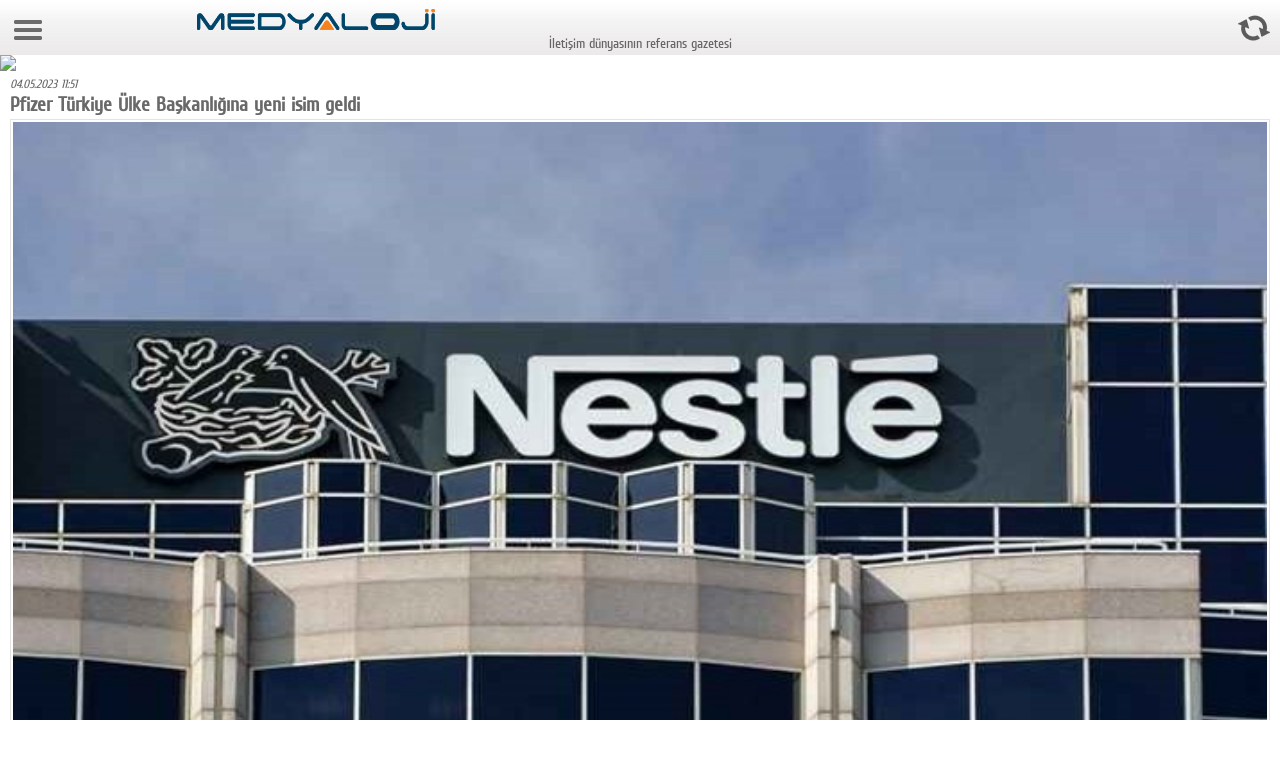

--- FILE ---
content_type: text/html; charset=UTF-8
request_url: https://m.medyaloji.net/m-haber/pfizer-turkiye-ulke-baskanligina-yeni-isim-geldi_23681412.html
body_size: 5796
content:
<!DOCTYPE HTML>
<head>
<base href="https://m.medyaloji.net/" />
<meta http-equiv="Content-Type" content="text/html; charset=UTF-8" />
<meta name="viewport" content="user-scalable=no, initial-scale=1.0, maximum-scale=1.0"/>
<meta name="HandheldFriendly" content="true" />

<meta name="apple-mobile-web-app-capable" content="yes"/>
<meta name="apple-mobile-web-app-status-bar-style" content="black" />
<meta name="norton-safeweb-site-verification" content="11oa8hey--5q9fzbham8x-3gi5cf1dc0tqwc9f3vgmvou-6uzzax93w3hy-ux-nzff4-7y3xv5fd7dx8katkquvrjyr94i5wuiyw3vboa3-mlth4qm-8o40juudtl92y" />
<title>Pfizer Türkiye Ülke Başkanlığına yeni isim geldi - Medyaloji</title>
<meta name="description" content="Pfizer Türkiye'de üst düzey bir atama gerçekleşti. Şirketin yeni ülke başkanı, Pfizer ailesine 2007 yılında proje yöneticisi olarak katılan Metin Hullu oldu." />
<link rel="canonical" href="https://www.medyaloji.net/son-haber/pfizer-turkiye-ulke-baskanligina-yeni-isim-geldi_23681412.html" /><link rel="image_src" type="image/jpeg" href="https://www.medyaloji.net/hbrResim/Pfizer-Turkiye-Ulke-Baskanligina-yeni-isim-geldi-9990.jpeg" /><meta itemprop="image" content="https://www.medyaloji.net/hbrResim/Pfizer-Turkiye-Ulke-Baskanligina-yeni-isim-geldi-9990.jpeg" />




<link href="styles/style.css"     		 rel="stylesheet" type="text/css" />
<link href="styles/framework.css" 		 rel="stylesheet" type="text/css" />
<link href="styles/bootstrap_components.css"		 rel="stylesheet" type="text/css" />
<link href="scripts/owl-carousel/owl.carousel.css" 	 rel="stylesheet" type="text/css" />
<link href="scripts/owl-carousel/owl.theme.css" 		 rel="stylesheet" type="text/css" />
<link href="styles/swipebox.css"		 rel="stylesheet" type="text/css" />
<link href="styles/custom.css"		     rel="stylesheet" type="text/css" />




<script type="text/javascript" src="scripts/jquery-2.1.0.min.js"></script>
<script async="true" type="text/javascript" src="scripts/owl-carousel/owl.carousel.min.js"></script>
<script async="true" type="text/javascript" src="scripts/jquery.swipebox.js"></script>
<script async="true" type="text/javascript" src="scripts/colorbox.js"></script>
<script async="true" type="text/javascript" src="scripts/snap.js"></script>
<script async="true" type="text/javascript" src="scripts/contact.js"></script>
<script async="true" type="text/javascript" src="scripts/framework.js"></script>
<script async="true" type="text/javascript" src="scripts/framework.launcher.js"></script>
<script async="true" type="text/javascript" src="scripts/jquery.lazyload.min.js"></script>
<script async="true" type="text/javascript" src="scripts/custom.js"></script>


</head><body>
    <div id="preloader">
    	<!--
<div id="status">
	<p class="center-text">
		Medyaloji yükleniyor...
        <em>Yükleme süresi bağlantı hızınıza bağlıdır!</em>
    </p>
</div>
-->    </div>
    <div class="all-elements">
            <div id="sidebar" class="page-sidebar">
        <div class="page-sidebar-scroll">
            <div class="sidebar-breadcrumb">
            	<span id="menu_saat"></span>
            </div>
            <div class="navigation-item">
                <a href="https://m.medyaloji.net/" class="nav-item home-icon">Anasayfa<em class="unselected-item"></em></a>
            </div>  
            
            <div class="sidebar-decoration"></div>   
            <div class="navigation-item">
                <a href="https://m.medyaloji.net/galeri/" class="nav-item gallery-icon">Foto Galeri<em class="unselected-item"></em></a>
            </div>    
            <div class="sidebar-decoration"></div>         
            <div class="navigation-item">
                <a href="https://m.medyaloji.net/video/" class="nav-item filmcamera2-icon">Video Galeri<em class="unselected-item"></em></a>
            </div>            
            <div class="navigation-item">
                <a href="https://m.medyaloji.net/gazete-mansetleri/" class="nav-item books2-icon">Gazeteler<em class="unselected-item"></em></a>
            </div> 
              
            
                    <div class="sidebar-decoration"></div>
                    <div class="navigation-item">
                        <a href="https://m.medyaloji.net/medya-haberleri.html" class="nav-item graph2-icon">Medya<em class="unselected-item"></em></a>
                    </div>                  
                
                    <div class="sidebar-decoration"></div>
                    <div class="navigation-item">
                        <a href="https://m.medyaloji.net/reyting-tiraj-haberleri.html" class="nav-item robot-icon">Reyting-tiraj<em class="unselected-item"></em></a>
                    </div>                  
                
                    <div class="sidebar-decoration"></div>
                    <div class="navigation-item">
                        <a href="https://m.medyaloji.net/teknoloji-haberleri.html" class="nav-item bandaid-icon">Teknoloji<em class="unselected-item"></em></a>
                    </div>                  
                
                    <div class="sidebar-decoration"></div>
                    <div class="navigation-item">
                        <a href="https://m.medyaloji.net/televizyon-haberleri.html" class="nav-item clock-icon">Televizyon<em class="unselected-item"></em></a>
                    </div>                  
                
                    <div class="sidebar-decoration"></div>
                    <div class="navigation-item">
                        <a href="https://m.medyaloji.net/dunya-haberleri.html" class="nav-item books2-icon">Dünya<em class="unselected-item"></em></a>
                    </div>                  
                
                    <div class="sidebar-decoration"></div>
                    <div class="navigation-item">
                        <a href="https://m.medyaloji.net/pr-haberleri.html" class="nav-item cup-icon">Pr<em class="unselected-item"></em></a>
                    </div>                  
                
                    <div class="sidebar-decoration"></div>
                    <div class="navigation-item">
                        <a href="https://m.medyaloji.net/facebook-haberleri.html" class="nav-item group-icon">Facebook<em class="unselected-item"></em></a>
                    </div>                  
                
                    <div class="sidebar-decoration"></div>
                    <div class="navigation-item">
                        <a href="https://m.medyaloji.net/diziler-haberleri.html" class="nav-item globe-icon">Diziler<em class="unselected-item"></em></a>
                    </div>                  
                
                    <div class="sidebar-decoration"></div>
                    <div class="navigation-item">
                        <a href="https://m.medyaloji.net/karikatur-haberleri.html" class="nav-item applications-icon">Karikatür<em class="unselected-item"></em></a>
                    </div>                  
                
                    <div class="sidebar-decoration"></div>
                    <div class="navigation-item">
                        <a href="https://m.medyaloji.net/youtube-haberleri.html" class="nav-item maps-icon">Youtube<em class="unselected-item"></em></a>
                    </div>                  
                
                    <div class="sidebar-decoration"></div>
                    <div class="navigation-item">
                        <a href="https://m.medyaloji.net/polemik-haberleri.html" class="nav-item notebook-icon">Polemik<em class="unselected-item"></em></a>
                    </div>                  
                
                    <div class="sidebar-decoration"></div>
                    <div class="navigation-item">
                        <a href="https://m.medyaloji.net/reklam-haberleri.html" class="nav-item strategy-icon">Reklam<em class="unselected-item"></em></a>
                    </div>                  
                    
            <div class="sidebar-decoration"></div>        
            <div class="navigation-item">
                <a href="https://m.medyaloji.net/m-yazarlar.html" class="nav-item speechbubble4-icon">Yazarlar<em class="unselected-item"></em></a>
            </div> 
            
            <div class="sidebar-decoration"></div>  
            <div class="navigation-item">
                <a href="https://m.medyaloji.net/kunye.html" class="nav-item mail-icon">Künye<em class="unselected-item"></em></a>
            </div>  

            <div class="sidebar-breadcrumb">SOSYAL MEDYA</div>
            <div class="navigation-item">
                <a href="https://www.facebook.com/medyaloji" class="nav-item facebook-icon" target="_blank">Facebook<em class="link-item"></em></a>
            </div>    
			<div class="sidebar-decoration"></div>
            <div class="navigation-item">
                <a href="https://twitter.com/#!/medyaloji" class="nav-item twitter-icon" target="_blank">Twitter<em class="link-item"></em></a>
            </div>  
            <div class="sidebar-decoration"></div>
            <div class="navigation-item">
                <a href="https://plus.google.com/112575490098025172743/posts" target="_blank" class="nav-item google-icon">Google Plus<em class="link-item"></em></a>
            </div> 
            <div class="sidebar-decoration"></div>
            <div class="sidebar-breadcrumb" style="font-size: 12px;">&copy; 2026 TÜM HAKLARI SAKLIDIR</div>
        </div>         
    </div>        <div id="content" class="page-content"> 
                
<div class="page-header">
    <div style="width: 15%; float: left;">
        <a href="#" class="deploy-sidebar"></a>
    </div>
    <div style="width: 70%;float: left; text-align: center;">
        <div class="header_text_y_1"><a href="https://m.medyaloji.net/" style="font-weight: lighter;"><img src="https://www.medyaloji.net/images/logo.png" style="width: 250px;"/></a></div>
        <div class="header_text_y_2">İletişim dünyasının referans gazetesi</div>
    </div>
    <div style="width: 15%; float: right; padding-top: 12px;">
        <img class="refresh_icon_y" src="images/misc/refresh2_2.png" alt="img" />
    </div>
    <div class="clear"></div>
</div>


<div style="text-align: center">
    <a href="http://www.medyatakip.com.tr"><img src="https://adserver.a24.com.tr/www/images/c0f35937586eb4c704838993d6484839.jpg" style="max-width: 100%; margin: 0 auto;"></a>
</div>            <div class="page-header-clear"></div>
            <div class="content"> 
            

            
                <div class="haber_detay_container">
                    <div class="haber_detay_baslik">
                    	<i>04.05.2023 11:51</i>
                    	<h1>Pfizer Türkiye Ülke Başkanlığına yeni isim geldi</h1>
                    </div>
                    <img src="https://www.medyaloji.net/hbrResim/Pfizer-Turkiye-Ulke-Baskanligina-yeni-isim-geldi-9990.jpeg" class="img-responsive cerceve" />
                    <div class="share_3lu" style="margin-top: 5px;">
                        <div class="fb col-xs-4 gotoRel" rel="http://www.facebook.com/sharer.php?u=https://www.medyaloji.net/haber/pfizer-turkiye-ulke-baskanligina-yeni-isim-geldi_23681412.html">Paylaş</div>
                        <div class="tw col-xs-4 gotoRel" rel="http://twitter.com/share?url=https://www.medyaloji.net/haber/pfizer-turkiye-ulke-baskanligina-yeni-isim-geldi_23681412.html&text=Pfizer Türkiye Ülke Başkanlığına yeni isim geldi">Tweet</div>
                        <div class="gp col-xs-4 gotoRel" rel="https://plus.google.com/share?url=https://www.medyaloji.net/haber/pfizer-turkiye-ulke-baskanligina-yeni-isim-geldi_23681412.html">Google+</div>
                        <div class="clear"></div>
                    </div>
                    <div class="spot">Pfizer Türkiye'de üst düzey bir atama gerçekleşti. Şirketin yeni ülke başkanı, Pfizer ailesine 2007 yılında proje yöneticisi olarak katılan Metin Hullu oldu.</div>
                    <div class="decoration"></div>
                    
            <div class="ads_2"> 
                <script async src="//pagead2.googlesyndication.com/pagead/js/adsbygoogle.js"></script>
                <!-- medyaloji-2 -->
                <ins class="adsbygoogle"
                     style="display:inline-block;width:300px;height:250px"
                     data-ad-client="ca-pub-1845561385495164"
                     data-ad-slot="9507656460"></ins>
                <script>
                (adsbygoogle = window.adsbygoogle || []).push({});
                </script>
            </div>                    <div class="decoration"></div>                    
                	<p>Hullu, &ouml;ncesinde Pfizer İsrail &Uuml;lke M&uuml;d&uuml;r&uuml; olarak g&ouml;rev yapmaktaydı.</p><p>Boğazi&ccedil;i &Uuml;niversitesi Kimya M&uuml;hendisliği B&ouml;l&uuml;m&uuml;&rsquo;nden mezun olan Metin Hullu, y&uuml;ksek lisansını New York Columbia &Uuml;niversitesi&rsquo;nde end&uuml;stri m&uuml;hendisliği dalında tamamladı. 2007 &ndash; 2012 yılları arasında Pfizer T&uuml;rkiye&rsquo;de pazarlama alanında farklı g&ouml;revlerde &ccedil;alışmasının ardından 2013 yılında pazara erişim m&uuml;d&uuml;r&uuml; olarak atanan Hullu, Mayıs 2014 &ndash; Aralık 2019 tarihleri arasında ise inflamasyon ve imm&uuml;noloji kategori liderliğini &uuml;stlendi. Aralık 2019 &ndash; Şubat 2021 tarih aralığında Pfizer&rsquo;ın global takımında ticari performans liderliğinden sorumlu olan Metin Hullu, Şubat 2021&rsquo;den bu yana Pfizer İsrail &Uuml;lke M&uuml;d&uuml;rl&uuml;ğ&uuml;n&uuml; y&uuml;r&uuml;t&uuml;yordu.</p><p>Yeni g&ouml;reviyle beraber gelişen pazarlar liderlik takımına dahil olan Metin Hullu&rsquo;nun sekt&ouml;rel deneyimi, liderlik yeteneği ve yenilik&ccedil;i &ccedil;&ouml;z&uuml;mler &uuml;retme becerisiyle T&uuml;rkiye organizasyonuna &ouml;nemli katkılar sağlaması bekleniyor.</p><p>Hullu, yeni g&ouml;reviyle ilgili şu değerlendirmelerde bulunuyor: &ldquo;Pfizer, t&uuml;m d&uuml;nyada karşılanmamış sağlık ihtiya&ccedil;larına y&ouml;nelik yenilik&ccedil;i &ccedil;&ouml;z&uuml;mler geliştiriyor ve bu ama&ccedil;la bilim &uuml;retiyor. Pfizer T&uuml;rkiye&rsquo;nin varlık nedeni ise T&uuml;rkiye&rsquo;nin k&uuml;resel bilim ve bilgi ekosistemiyle bağlantılarını g&uuml;&ccedil;lendirmek, T&uuml;rkiye&rsquo;nin bilimsel birikimini d&uuml;nyaya a&ccedil;mak. Bu &ccedil;er&ccedil;evede 1957&rsquo;den beri gerek &uuml;retim gerek Ar-Ge gerekse yenilik&ccedil;i ila&ccedil;ların ve aşıların hastalara ulaştırılmasının yanı sıra k&uuml;resel bilgi birikiminin T&uuml;rkiye&rsquo;deki yerel temsilcisi olarak konumlanıyoruz. Pfizer&rsquo;da &lsquo;hastaların hayatını değiştiren &ccedil;ığır a&ccedil;an yenilikler&rsquo; olarak tanımladığımız amacımız i&ccedil;in işimizi azimle yapmaya devam ediyoruz. &Ccedil;alışanlarına ve liderlerine yatırım yapan, aynı zamanda bir lider okulu niteliğindeki Pfizer ailesinin 16 yılı aşkın s&uuml;redir bir &uuml;yesi olmanın, şimdi ise T&uuml;rkiye &uuml;lke başkanı olmanın gururunu yaşıyorum.&rdquo;</p>
            <div class="ads_2"> 
                <script async src="//pagead2.googlesyndication.com/pagead/js/adsbygoogle.js"></script>
                <!-- medyaloji-2 -->
                <ins class="adsbygoogle"
                     style="display:inline-block;width:300px;height:250px"
                     data-ad-client="ca-pub-1845561385495164"
                     data-ad-slot="9507656460"></ins>
                <script>
                (adsbygoogle = window.adsbygoogle || []).push({});
                </script>
            </div>  
                    <div class="decoration"></div>
                    <div class="yorumlar">
    <div class="title"><h3>Yorumlar</h3></div>
    <button type="button" class="btn btn-primary btn-sm" id="yorum_yap">Yorum Yaz</button>
    <div class="panel panel-default" id="contact_form" style="margin-top: 10px;">
        <div class="panel-body" style="font-style: italic; font-size: 14px;">
            <div class="contact-form no-bottom" > 
                <div class="formSuccessMessageWrap" id="formSuccessMessageWrap">
                    <div class="big-notification green-notification">
                        <h3 class="uppercase">Yorumunuz alındı!</h3>
                        <p>Yorumunuz başarıyla kaydedilmiştir ve onaylandıktan sonra yayına alınacaktır.</p>
                    </div>
                </div>
                <form action="index.php?s=ajax&b=yorum_gonder&cat=haber&rel_id=23681412" method="post" class="contactForm" id="contactForm">
                    <fieldset>
                        <div class="formValidationError" id="contactNameFieldError">
                            <div class="static-notification-red tap-dismiss-notification">
                                <p class="center-text uppercase">İsim gerekli!</p>
                            </div>
                        </div>             
                        <div class="formValidationError" id="contactMessageTextareaError">
                            <div class="static-notification-red tap-dismiss-notification">
                                <p class="center-text uppercase">Mesajınızı yazınız!</p>
                            </div>
                        </div>   
                        <div class="formFieldWrap">
                            <label class="field-title contactNameField" for="contactNameField">İsim:<span>(gerekli)</span></label>
                            <input type="text" name="contactNameField" value="" class="contactField requiredField" id="contactNameField"/>
                        </div>
                        <div class="formTextareaWrap">
                            <label class="field-title contactMessageTextarea" for="contactMessageTextarea">Mesajınız: <span>(gerekli)</span></label>
                            <textarea name="contactMessageTextarea" class="contactTextarea requiredField" id="contactMessageTextarea"></textarea>
                        </div>
                        <div>
                            <div class="formSubmitButtonErrorsWrap" style="width: 31%; float: left;">
                                <input type="submit" class="buttonWrap button button-gray contactSubmitButton" id="yorum_iptal" value="İPTAL"/>
                            </div>                        
                            <div class="formSubmitButtonErrorsWrap" style="width: 68%; float: right;">
                                <input type="submit" class="buttonWrap button button-green contactSubmitButton" id="contactSubmitButton" value="GÖNDER" data-formId="contactForm"/>
                            </div>
                        </div>
                    </fieldset>
                </form>   
            </div>
        </div>
    </div>
    <div style="margin-top: 10px;">
    <div style="text-align:left; font-size:12px;">Henüz yorum yapılmamıştır.</div>    </div>
</div> 
                </div>
              
                              <div class="decoration"></div>  
                
                                
                <div style="width: 320px;">
                    <a href="http://www.medyatakip.com.tr" target="_blank">
                        <img src="https://www.a24.com.tr/images/akilli_medya_bilgisi_300x250px.jpg" style="width: 100%;" />
                    </a>
                </div> 
                
                <hr style="margin-top: 5px;" />
                            
            	
    <div id="owl-demo" class="owl-carousel owl-theme" data-snap-ignore="true">
                <div class="item">
                    <div style="padding: 3px; text-align: center;">
                        <a href="https://m.medyaloji.net/m-haber/universite-ile-is-dunyasi-guclerini-birlestirmeli_23684376.html"><img src="https://www.medyaloji.net/anaResimKucuk/Universite-ile-is-dunyasi-guclerini-birlestirmeli-6207.jpeg" alt="Üniversite ile iş dünyası güçlerini birleştirmeli" class="img-responsive cerceve" /></a>
                        <div class="galeri_thumb_slider_title">Üniversite ile iş dünyası güçlerini birleştirmeli</div>
                    </div>
                </div>
                <div class="item">
                    <div style="padding: 3px; text-align: center;">
                        <a href="https://m.medyaloji.net/m-haber/gunun-one-cikan-sirket-haberleri_23684375.html"><img src="https://www.medyaloji.net/anaResimKucuk/Gunun-one-cikan-sirket-haberleri-7428.jpeg" alt="Günün öne çıkan şirket haberleri" class="img-responsive cerceve" /></a>
                        <div class="galeri_thumb_slider_title">Günün öne çıkan şirket haberleri</div>
                    </div>
                </div>
                <div class="item">
                    <div style="padding: 3px; text-align: center;">
                        <a href="https://m.medyaloji.net/m-haber/sirketlerden-haberler_23684367.html"><img src="https://www.medyaloji.net/anaResimKucuk/Sirketlerden-haberler-2028.jpeg" alt="Şirketlerden haberler" class="img-responsive cerceve" /></a>
                        <div class="galeri_thumb_slider_title">Şirketlerden haberler</div>
                    </div>
                </div>
                <div class="item">
                    <div style="padding: 3px; text-align: center;">
                        <a href="https://m.medyaloji.net/m-haber/sirketlerden-haberler_23684360.html"><img src="https://www.medyaloji.net/anaResimKucuk/Sirketlerden-haberler-3322.jpeg" alt="Şirketlerden haberler" class="img-responsive cerceve" /></a>
                        <div class="galeri_thumb_slider_title">Şirketlerden haberler</div>
                    </div>
                </div>
                <div class="item">
                    <div style="padding: 3px; text-align: center;">
                        <a href="https://m.medyaloji.net/m-haber/isveren-markasi-profesyonelleri-mezun-oldu-universum-global-isveren-markasi-akademisi-turkiyedeki-15-turunu-tamamladi_23684354.html"><img src="https://www.medyaloji.net/anaResimKucuk/Isveren-markasi-profesyonelleri-mezun-oldu-Universum-Global-Isveren-Markasi-Akademisi-Turkiyedeki-15-turunu-tamamladi-4335.jpeg" alt="İşveren markası profesyonelleri mezun oldu: Universum Global İşveren Markası Akademisi, Türkiye'deki 15. turunu tamamladı" class="img-responsive cerceve" /></a>
                        <div class="galeri_thumb_slider_title">İşveren markası profesyonelleri mezun oldu: Universum Global İşveren Markası Akademisi, Türkiye'deki 15. turunu tamamladı</div>
                    </div>
                </div>
                <div class="item">
                    <div style="padding: 3px; text-align: center;">
                        <a href="https://m.medyaloji.net/m-haber/ihracatta-afrika-pazarinda-25-milyar-dolarlik-buyume_23684352.html"><img src="https://www.medyaloji.net/anaResimKucuk/Ihracatta-Afrika-pazarinda-25-milyar-dolarlik-buyume-9129.jpeg" alt="İhracatta Afrika pazarında 25 milyar dolarlık büyüme" class="img-responsive cerceve" /></a>
                        <div class="galeri_thumb_slider_title">İhracatta Afrika pazarında 25 milyar dolarlık büyüme</div>
                    </div>
                </div>
                <div class="item">
                    <div style="padding: 3px; text-align: center;">
                        <a href="https://m.medyaloji.net/m-haber/sirketlerden-haberler_23684338.html"><img src="https://www.medyaloji.net/anaResimKucuk/Sirketlerden-haberler-2069.jpeg" alt="Şirketlerden haberler" class="img-responsive cerceve" /></a>
                        <div class="galeri_thumb_slider_title">Şirketlerden haberler</div>
                    </div>
                </div>
                <div class="item">
                    <div style="padding: 3px; text-align: center;">
                        <a href="https://m.medyaloji.net/m-haber/tusiad-genel-kurul-toplantisinda-yeni-donem-secimleri-gerceklesti_23684332.html"><img src="https://www.medyaloji.net/anaResimKucuk/TUSIAD-Genel-Kurul-toplantisinda-yeni-donem-secimleri-gerceklesti-1120.jpeg" alt="TÜSİAD Genel Kurul toplantısında yeni dönem seçimleri gerçekleşti" class="img-responsive cerceve" /></a>
                        <div class="galeri_thumb_slider_title">TÜSİAD Genel Kurul toplantısında yeni dönem seçimleri gerçekleşti</div>
                    </div>
                </div>
                <div class="item">
                    <div style="padding: 3px; text-align: center;">
                        <a href="https://m.medyaloji.net/m-haber/saruhan-kimyadan-ar-gede-guclu-hamle_23684331.html"><img src="https://www.medyaloji.net/anaResimKucuk/Saruhan-Kimyadan-Ar-Gede-guclu-hamle-5720.jpeg" alt="Saruhan Kimya'dan Ar-Ge'de güçlü hamle" class="img-responsive cerceve" /></a>
                        <div class="galeri_thumb_slider_title">Saruhan Kimya'dan Ar-Ge'de güçlü hamle</div>
                    </div>
                </div>
                <div class="item">
                    <div style="padding: 3px; text-align: center;">
                        <a href="https://m.medyaloji.net/m-haber/gunun-one-cikan-sirket-haberleri_23684327.html"><img src="https://www.medyaloji.net/anaResimKucuk/Gunun-one-cikan-sirket-haberleri-1620.jpeg" alt="Günün öne çıkan şirket haberleri" class="img-responsive cerceve" /></a>
                        <div class="galeri_thumb_slider_title">Günün öne çıkan şirket haberleri</div>
                    </div>
                </div></div> 
        <div class="container go_back_container">
            <div style="width:20%; float:left; overflow:hidden;"><button type="button" class="btn btn-default btn-sm" onclick="window.history.back()">&nbsp;Geri&nbsp;</button></div>
            <div style="width:60%; float:left; text-align: center;"><button type="button" class="btn btn-default btn-sm gotoRel" rel="https://m.medyaloji.net/is-dunyasi-haberleri.html">Diğer İŞ DÜNYASI Haberleri</button></div>
            <div style="width:20%; float:right; text-align: right; overflow:hidden;"><button type="button" class="btn btn-default btn-sm" id="scrolltotop">Yukarı</button></div>
            <div class="clear"></div>
        </div>       
<div class="container" style="margin-top: 0px;">

    <div class="copyright center-text no-bottom" style="text-align: center;">
        <span style="font-size: 18px;"><a style="color: #696969;" href="https://www.medyaloji.net/index.php?ref=mobile" target="_blank">WEB SÜRÜMÜNE GEÇ</a></span><br />
        Medyaloji &copy; 2026 - Yeni Medya Platformları<br />Tüm Hakları Saklıdır<br />
        Sayfa üretimi: 0.20         
        </div>        
</div>            </div>  
                    </div>  
    </div> 
    <!-- Google Analytics -->
<script>
(function(i,s,o,g,r,a,m){i['GoogleAnalyticsObject']=r;i[r]=i[r]||function(){
(i[r].q=i[r].q||[]).push(arguments)},i[r].l=1*new Date();a=s.createElement(o),
m=s.getElementsByTagName(o)[0];a.async=1;a.src=g;m.parentNode.insertBefore(a,m)
})(window,document,'script','//www.google-analytics.com/analytics.js','ga');

ga('create', 'UA-25291869-1', 'medyaloji.net');
ga('send', 'pageview');

</script>
<!-- End Google Analytics --></body>
</html><!-- Google Analytics -->
<script>
(function(i,s,o,g,r,a,m){i['GoogleAnalyticsObject']=r;i[r]=i[r]||function(){
(i[r].q=i[r].q||[]).push(arguments)},i[r].l=1*new Date();a=s.createElement(o),
m=s.getElementsByTagName(o)[0];a.async=1;a.src=g;m.parentNode.insertBefore(a,m)
})(window,document,'script','//www.google-analytics.com/analytics.js','ga');

ga('create', 'UA-25291869-1', 'medyaloji.net');
ga('send', 'pageview');

</script>
<!-- End Google Analytics -->

--- FILE ---
content_type: text/html; charset=utf-8
request_url: https://www.google.com/recaptcha/api2/aframe
body_size: 266
content:
<!DOCTYPE HTML><html><head><meta http-equiv="content-type" content="text/html; charset=UTF-8"></head><body><script nonce="uR38ZlzJ8UGqi6zDgPKbAA">/** Anti-fraud and anti-abuse applications only. See google.com/recaptcha */ try{var clients={'sodar':'https://pagead2.googlesyndication.com/pagead/sodar?'};window.addEventListener("message",function(a){try{if(a.source===window.parent){var b=JSON.parse(a.data);var c=clients[b['id']];if(c){var d=document.createElement('img');d.src=c+b['params']+'&rc='+(localStorage.getItem("rc::a")?sessionStorage.getItem("rc::b"):"");window.document.body.appendChild(d);sessionStorage.setItem("rc::e",parseInt(sessionStorage.getItem("rc::e")||0)+1);localStorage.setItem("rc::h",'1769418666661');}}}catch(b){}});window.parent.postMessage("_grecaptcha_ready", "*");}catch(b){}</script></body></html>

--- FILE ---
content_type: text/css
request_url: https://m.medyaloji.net/styles/style.css
body_size: 3806
content:
/* PT SANS FONT CSS*/
 @font-face {
    font-family:'pt_sans_narrowregular';
    src: url('https://www.a24.com.tr/css/fonts/ptsans/PTN57F-webfont.eot');
    src: url('https://www.a24.com.tr/css/fonts/ptsans/PTN57F-webfont.eot?#iefix') format('embedded-opentype'), url('https://www.a24.com.tr/css/fonts/ptsans/PTN57F-webfont.woff') format('woff'), url('https://www.a24.com.tr/css/fonts/ptsans/PTN57F-webfont.ttf') format('truetype'), url('https://www.a24.com.tr/css/fonts/ptsans/PTN57F-webfont.svg#pt_sans_narrowregular') format('svg');
    font-weight: normal;
    font-style: normal;
}
@font-face {
    font-family:'pt_sans_narrowbold';
    src: url('https://www.a24.com.tr/css/fonts/ptsans/PTN77F-webfont.eot');
    src: url('https://www.a24.com.tr/css/fonts/ptsans/PTN77F-webfont.eot?#iefix') format('embedded-opentype'), url('https://www.a24.com.tr/css/fonts/ptsans/PTN77F-webfont.woff') format('woff'), url('https://www.a24.com.tr/css/fonts/ptsans/PTN77F-webfont.ttf') format('truetype'), url('https://www.a24.com.tr/css/fonts/ptsans/PTN77F-webfont.svg#pt_sans_narrowbold') format('svg');
    font-weight: normal;
    font-style: normal;
}
@font-face {
    font-family:'pt_sans_captionregular';
    src: url('https://www.a24.com.tr/css/fonts/ptsans/PTC55F-webfont.eot');
    src: url('https://www.a24.com.tr/css/fonts/ptsans/PTC55F-webfont.eot?#iefix') format('embedded-opentype'), url('https://www.a24.com.tr/css/fonts/ptsans/PTC55F-webfont.woff') format('woff'), url('https://www.a24.com.tr/css/fonts/ptsans/PTC55F-webfont.ttf') format('truetype'), url('https://www.a24.com.tr/css/fonts/ptsans/PTC55F-webfont.svg#pt_sans_captionregular') format('svg');
    font-weight: normal;
    font-style: normal;
}
@font-face {
    font-family:'pt_sans_captionbold';
    src: url('https://www.a24.com.tr/css/fonts/ptsans/PTC75F-webfont.eot');
    src: url('https://www.a24.com.tr/css/fonts/ptsans/PTC75F-webfont.eot?#iefix') format('embedded-opentype'), url('https://www.a24.com.tr/css/fonts/ptsans/PTC75F-webfont.woff') format('woff'), url('https://www.a24.com.tr/css/fonts/ptsans/PTC75F-webfont.ttf') format('truetype'), url('https://www.a24.com.tr/css/fonts/ptsans/PTC75F-webfont.svg#pt_sans_captionbold') format('svg');
    font-weight: normal;
    font-style: normal;
}
@font-face {
    font-family:'pt_sansregular';
    src: url('https://www.a24.com.tr/css/fonts/ptsans/PTS55F-webfont.eot');
    src: url('https://www.a24.com.tr/css/fonts/ptsans/PTS55F-webfont.eot?#iefix') format('embedded-opentype'), url('https://www.a24.com.tr/css/fonts/ptsans/PTS55F-webfont.woff') format('woff'), url('https://www.a24.com.tr/css/fonts/ptsans/PTS55F-webfont.ttf') format('truetype'), url('https://www.a24.com.tr/css/fonts/ptsans/PTS55F-webfont.svg#pt_sansregular') format('svg');
    font-weight: normal;
    font-style: normal;
}
@font-face {
    font-family:'pt_sansitalic';
    src: url('https://www.a24.com.tr/css/fonts/ptsans/PTS56F-webfont.eot');
    src: url('https://www.a24.com.tr/css/fonts/ptsans/PTS56F-webfont.eot?#iefix') format('embedded-opentype'), url('https://www.a24.com.tr/css/fonts/ptsans/PTS56F-webfont.woff') format('woff'), url('https://www.a24.com.tr/css/fonts/ptsans/PTS56F-webfont.ttf') format('truetype'), url('https://www.a24.com.tr/css/fonts/ptsans/PTS56F-webfont.svg#pt_sansitalic') format('svg');
    font-weight: normal;
    font-style: normal;
}
@font-face {
    font-family:'pt_sansbold_italic';
    src: url('https://www.a24.com.tr/css/fonts/ptsans/PTS76F-webfont.eot');
    src: url('https://www.a24.com.tr/css/fonts/ptsans/PTS76F-webfont.eot?#iefix') format('embedded-opentype'), url('https://www.a24.com.tr/css/fonts/ptsans/PTS76F-webfont.woff') format('woff'), url('https://www.a24.com.tr/css/fonts/ptsans/PTS76F-webfont.ttf') format('truetype'), url('https://www.a24.com.tr/css/fonts/ptsans/PTS76F-webfont.svg#pt_sansbold_italic') format('svg');
    font-weight: normal;
    font-style: normal;
}
@font-face {
    font-family:'pt_sansbold';
    src: url('https://www.a24.com.tr/css/fonts/ptsans/PTS75F-webfont.eot');
    src: url('https://www.a24.com.tr/css/fonts/ptsans/PTS75F-webfont.eot?#iefix') format('embedded-opentype'), url('https://www.a24.com.tr/css/fonts/ptsans/PTS75F-webfont.woff') format('woff'), url('https://www.a24.com.tr/css/fonts/ptsans/PTS75F-webfont.ttf') format('truetype'), url('https://www.a24.com.tr/css/fonts/ptsans/PTS75F-webfont.svg#pt_sansbold') format('svg');
    font-weight: normal;
    font-style: normal;
}
/* END OF PT SANS FONT CSS*/


@font-face {
	font-family: 'FiraSansCondensed-Bold';
	font-style: normal;
	font-weight: 800;
	src: url('https://www.a24.com.tr/css/fonts/firasans/FiraSansCondensed-Bold.ttf') format('truetype');
}







body {
  background-color: 34495e; /* for the tint */
}


.overlay{
	pointer-events:none;
	position:absolute;
	width:100%;
	height:100%;
	background-color:rgba(0,0,0,0.6);
	z-index:9999;
}

.all-elements{
	overflow-x:hidden;	
    
}

.page-content{
	background-color:#FFFFFF;
	z-index:10;
	display:block;
	min-height:580px;
    	
}

.page-content-wrapper{
	display:block;
	margin-top:0px;
	margin-bottom:0px;
	padding:20px;
	padding-bottom:15px;
}

.page-sidebar{
    border-right: 1px solid #000000;
	background-color: #333;
	width:180px;
	display:block;
	position:absolute;
	z-index:2;
	top:0px;
	left:0px;
	bottom:0px;
	overflow:hidden;
	position:fixed;
}

.page-sidebar-scroll{
	z-index:2;
	width:210px;
    overflow: scroll;
    overflow-x: hidden;
   /* -webkit-overflow-scrolling: touch;*/
	height:100%;
}

/*Content Controls*/

.homepage-slider{
	z-index:9;
	margin-top:-50px;
}

.content-controls{
	z-index:15;
	height:50px;
}

.sidebar-shortcuts{
	background-color:#1e1e1e;
	height:50px;	
	border-bottom:solid 1px #2a2a2a;
}

.sidebar-shortcuts a{
	opacity:0.8;
}

.sidebar-shortcuts a:hover{
	background-color:rgba(255,255,255,0.1);
}

.shortcut-call{
	background-image:url(../images/misc/shortcut_phone.png);
	background-position:16px 11px;
	background-repeat:no-repeat;
	background-size:25px 25px;
	width:58px;
	height:50px;
	position:absolute;
	border-right:solid 1px rgba(0,0,0,0.2);
	border-bottom:solid 1px rgba(0,0,0,0.2);
}

.shortcut-facebook{
	background-image:url(../images/misc/shortcut_facebook.png);
	background-position:16px 11px;
	background-repeat:no-repeat;
	background-size:27px 27px;
	left:52px;
	width:58px;
	height:50px;
	position:absolute;
	border-right:solid 1px rgba(0,0,0,0.2);
	border-bottom:solid 1px rgba(0,0,0,0.2);
}

.shortcut-twitter{
	background-image:url(../images/misc/shortcut_twitter.png);
	background-position:17px 11px;
	background-repeat:no-repeat;
	background-size:25px 25px;
	left:105px;
	width:58px;
	height:50px;
	position:absolute;
	border-right:solid 1px rgba(0,0,0,0.2);
	border-bottom:solid 1px rgba(0,0,0,0.2);
}

.shortcut-search{
	background-image:url(../images/misc/shortcut_magnifier.png);
	background-position:16px 12px;
	background-repeat:no-repeat;
	background-size:27px 27px;
	left:160px;
	width:58px;
	height:50px;
	position:absolute;
	border-right:solid 1px rgba(0,0,0,0.2);
	border-bottom:solid 1px rgba(0,0,0,0.2);
}

.shortcut-close{
	background-image:url(../images/misc/shortcut_close.png);
	background-position:17px 12px;
	background-repeat:no-repeat;
	background-size:25px 25px;
	left:210px;
	width:58px;
	height:50px;
	position:absolute;
	border-right:solid 1px rgba(0,0,0,0.2);
	border-bottom:solid 1px rgba(0,0,0,0.2);
}

.sidebar-search{
	background-color:#1e1e1e;
	height:50px;	
	border-bottom:solid 1px #2a2a2a;
	display:none;	
}

.search-field{
	width:190px;
	background-color:#1a1a19;	
	height:33px;
	border-radius:33px;
	border:solid 1px #181819;
	line-height:33px;
	color:#515050;
	background-image:url(../images/misc/shortcut_magnifier.png);
	background-repeat:no-repeat;
	background-size:22px 22px;
	background-position:10px 5px;
	padding-left:40px;
	margin-left:10px;
	margin-top:8px;
}

.search-close{
	margin-right:12px;
	background-position:10px 0px;
	float:right;
	background-image:url(../images/misc/shortcut_close.png);
	background-repeat:no-repeat;
	height:50px;
	width:50px;
	background-size:25px 25px;
	margin-top:-29px;
	opacity:0.8;
}

.sidebar-logo{
	padding-top:5px;
	padding-left:25px;
	margin-bottom:50px;
}

.sidebar-breadcrumb{
	border-top:solid 1px rgba(255,255,255,0.05);
	border-bottom:solid 1px rgba(255,255,255,0.05);
	background-color:#1a1a1a;
	font-size:16px;
	padding-top:5px;
	padding-bottom:5px;
	padding-left:20px;
}

.sidebar-decoration{
	height:2px;
	background-color:rgba(0,0,0,0.15);
	border-bottom:solid 1px rgba(255,255,255,0.07);
}

.nav-submenu a:first-child{
	margin-top:-1px;
}

.nav-submenu a:last-child{
	border-bottom:solid 0px #000000!important;
}

.nav-submenu a{
	border-top:solid 1px rgba(255,255,255,0.05);
	border-bottom:solid 1px rgba(0,0,0,0.1);
	line-height:55px;
	padding-left:60px;
	background-image:url(../images/misc/nav-submenu.png);
	background-repeat:no-repeat;
	background-size:8px 8px;
	background-position:30px 24px;
	color:rgba(255,255,255,0.4);
}

.nav-submenu{
	display:none;
}


.navigation-item .sidebar-decoration{
	display:none;
}

.active-submenu{
	display:block;
}



.nav-item{
	height:40px;
	border-bottom:solid 1px rgba(255,255,255,0.1);
	box-shadow: 0 1px 0 0px rgba(255,255,255,0.05);
    background: url(../images/misc/MenuItem39.png);
    background-repeat: repeat-x;
}

.nav-item:hover{
	background-color:rgba(255,255,255,0.05);
}

.nav-submenu a:hover{
	background-color:rgba(255,255,255,0.05);
}

.selected-item{
	position:absolute;
	width:10px;
	height:10px;
	border-radius:10px;
	background-color:#2ecc71;
	right:45px;
	margin-top:23px;
}

.unselected-item{
	position:absolute;
	width:8px;
	height:8px;
	border-radius:8px;
	background-color:rgba(255,255,255,0.08);
	right:47px;
	margin-top:15px;
}

.dropdown-item{
	background-image:url(../images/misc/nav-dropdown.png)!important;
	background-size:14px 13px;
	position:absolute;
	width:14px;
	height:14px;
	right:45px;
	margin-top:23px;
}

.submenu-deploy em{
	background-image:url(../images/misc/nav-dropup.png);
	background-size:14px 13px;
	position:absolute;
	width:14px;
	height:14px;
	right:45px;
	margin-top:23px;
}

.link-item{
	background-image:url(../images/misc/nav-link.png);
	background-size:14px 13px;
	position:absolute;
	width:14px;
	height:14px;
	right:45px;
	margin-top:13px;
}

.nav-item{
	opacity:0.8;
	background-position:20px 5px;
	background-size:25px 25px;
	background-repeat:no-repeat;

    font-family: Arial, Helvetica, sans-serif;
    font-size: 15px;
    font-weight: bolder;
    color: #c4ccda;
    
	padding-left:60px;
	line-height:40px;	
}

.dropdown-item{
	background-image:url(../images/misc/nav-dropdown.png);
}

.home-icon{
	background-image:url(../images/icons/misc/home.png);
}

.features-icon{
	background-image:url(../images/icons/settings/cog2.png);
}
.listimage2-icon{
	background-image:url(../images/icons/display/listimage2.png);
}
.filmcamera2-icon{
	background-image:url(../images/icons/electrical/filmcamera2.png);
}

.globe-icon{
	background-image:url(../images/icons/misc/globe.png);
}
.mail-icon{
	background-image:url(../images/icons/misc/mail.png);
}
.clock-icon{
	background-image:url(../images/icons/time/clock.png);
}
.speechbubble4-icon{
	background-image:url(../images/icons/communication/speechbubble4.png);
}

.graph2-icon{

}

.coverflow-icon{
	background-image:url(../images/icons/display/coverflow.png);
}

.group-icon{
	background-image:url(../images/icons/user/group.png);
}


	background-image:url(../images/icons/misc/strategy.png);
}


.notebook-icon{
	background-image:url(../images/icons/misc/notebook.png);
}
.books2-icon{
	background-image:url(../images/icons/misc/books2.png);
}
.robot-icon{
	background-image:url(../images/icons/misc/robot.png);
}
.bandaid-icon{
	background-image:url(../images/icons/misc/bandaid.png);
}
.maps-icon{
	background-image:url(../images/icons/location/maps.png);
}
.applications-icon{
	background-image:url(../images/icons/misc/applications.png);
}
.cup-icon{
	background-image:url(../images/icons/misc/cup.png);
}
.alarmbell-icon{
	background-image:url(../images/icons/misc/alarmbell.png);
}

.gallery-icon{
	background-image:url(../images/icons/media/image2.png);
}

.facebook-icon{
	background-size:17px 17px;
	background-position:25px 12px;
	background-image:url(../images/misc/social/facebook.png);
}

.twitter-icon{
	background-size:17px 17px;
	background-position:25px 12px;
	background-image:url(../images/misc/social/twitter.png);
}

.google-icon{
	background-size:17px 17px;
	background-position:25px 12px;
	background-image:url(../images/misc/social/google.png);
}

.info-update{
	background-image:url(../images/misc/notification-blue.png);
	background-size:42px 42px;
	background-position:20px 0px;
	background-repeat:no-repeat;
	height:50px;
	padding-left:80px;
}

.notification-update{
	background-image:url(../images/misc/notification-yellow.png);
	background-size:42px 42px;
	background-position:20px 0px;
	background-repeat:no-repeat;
	height:50px;
	padding-left:80px;
}

.warning-update{
	background-image:url(../images/misc/notification-red.png);
	background-size:42px 42px;
	background-position:20px 0px;
	background-repeat:no-repeat;
	height:50px;
	padding-left:80px;
}

.tick-update{
	background-image:url(../images/misc/notification-green.png);
	background-size:42px 42px;
	background-position:20px 0px;
	background-repeat:no-repeat;
	height:50px;
	padding-left:80px;
}

.page-update{
	margin-top:15px;
	margin-bottom:10px;
}

.page-update strong{
	color:rgba(255,255,255,0.6);
	display:block;
}

.page-update em{
	color:rgba(255,255,255,0.4);
	display:block;
	font-size:10px;
	font-style:normal;
}

.update-icon{
	background-image:url(../images/misc/nav-dropdown.png);
	background-size:14px 14px;
	background-repeat:no-repeat;
	position:absolute;
	right:45px;
	margin-top:12px;
	width:14px;
	height:14px;
}

.active-update-icon{
	background-image:url(../images/misc/nav-dropup.png)!important;
}

.page-update-text{
	color:rgba(255,255,255,0.5);
	font-size:12px;
	width:220px;
	margin-left:auto;
	margin-right:auto;	
}

.page-update-text{
	display:none;
}

.page-header{   
    height:55px;
	width:100%;
	/*position:fixed;*/
	z-index:999999;
	/*-webkit-box-shadow: 0px 2px 3px 1px rgba(0, 0, 0, 0.2);
	box-shadow: 		0px 2px 3px 1px rgba(0, 0, 0, 0.1);
    */
    
   	background-color:#E7E7E7;
	background: url(../images/misc/hd_bg.png) repeat-x;
    position: relative;    
}

.page-header-clear{
	/*height:50px;*/
}

.header-logo{
	width:80px;
	margin-left:auto;
	margin-right:auto;
	margin-top:-48px;
}


.deploy-sidebar{
	background-image:url(../images/misc/nav@2x_2.png);
	background-size:36px 24px;
	background-repeat:no-repeat;
	background-position:10px 18px;
	height:50px;
	width:50px;
	opacity:0.8;
    cursor: pointer;
    z-index: 1000;
}

.deploy-sidebar:hover{
	background-color:rgba(255,255,255,0.1);
}

.deploy-contact{
	background-image:url(../images/misc/deploy-mail.png);
	background-size:18px 12px;
	background-repeat:no-repeat;
	background-position:18px 18px;
	height:50px;
	width:50px;
	float:right;
	margin-top:-40px;
	opacity:0.8;
}

.deploy-contact:hover{
	background-color:rgba(255,255,255,0.1);
}

/*About Faces / Quotes */

.quote-item em{
	text-align:center;
	display:block;
	color:#e34e47;
	margin-bottom:10px;
}

.quote-item h4{
	text-align:center;
	margin-bottom:0px;
}

.quote-item strong{
	text-align:center;
	font-style:normal;
	font-weight:400;
	display:block;
	width:250px;
	margin-left:auto;
	margin-right:auto;
}

.quote-item img{
	border-radius:100px;
	width:100px;
	margin-left:auto;
	margin-right:auto;
	margin-bottom:20px;
}

/*Thumbnails Columns*/

.thumb-clear{
	height:20px;
	display:block;
	width:100%;
}

.thumb-left{
	display:block;
	padding-bottom:10px;
}

.thumb-left a{
	display:block;
	text-align:right;
}

.thumb-left img{
	width:100px;
	height:100px;
	border-radius:100px;
	float:left;
	margin-right:20px;
}

.thumb-left strong{
	color:#1a1a1a;
	display:inline-block;
	padding-top:5px;
	padding-bottom:5px;
	font-size:13px;
}

.thumb-left em{
	font-style:normal;
}

.thumb-right{
	display:block;
	padding-bottom:10px;
}

.thumb-right img{
	width:100px;
	height:100px;
	border-radius:100px;
	float:right;
	margin-left:20px;
}

.thumb-right strong{
	color:#1a1a1a;
	display:inline-block;
	padding-top:5px;
	padding-bottom:5px;
	font-size:13px;
}

.thumb-right em{
	font-style:normal;
}

.customer-slider div a img{
	width:40px;
	margin-left:auto;
	margin-right:auto;
}

/*Social Boxes*/

.facebook-box{
	background-image:url(../images/misc/social/facebook.png);
	background-size:26px 23px;
	background-repeat:no-repeat;
	background-position:10px 10px;
	background-color:#3b5998;
	height:40px;
	line-height:40px;
	color:#FFFFFF;
	padding-left:60px;
	margin-bottom:20px;
}

.social-box em{
	position:absolute;
	height:40px;
	width:1px;
	background-color:#FFFFFF;
	margin-left:-15px;
}

.social-box:hover{
	opacity:0.9;
}

.twitter-box{
	background-image:url(../images/misc/social/twitter.png);
	background-size:20px 17px;
	background-repeat:no-repeat;
	background-position:12px 13px;
	background-color:#4099ff;
	height:40px;
	line-height:40px;
	color:#FFFFFF;
	padding-left:60px;
	margin-bottom:20px;
}

.google-box{
	background-image:url(../images/misc/social/google.png);
	background-size:20px 17px;
	background-repeat:no-repeat;
	background-position:12px 13px;
	background-color:#d34836;
	height:40px;
	line-height:40px;
	color:#FFFFFF;
	padding-left:60px;
	margin-bottom:20px;
}

/*Footer Socials*/

.copyright{
	font-size:10px;
}

.footer-socials{
	margin-left:auto;
	margin-right:auto;
	margin-bottom:10px;
}

.footer-socials a{
	margin: 0 auto;
}

.facebook-footer{
	background-image:url(../images/misc/facebook.png);
	background-repeat:no-repeat;
	background-size:35px 35px;
	height:35px;
	width:35px;
}

.goup-footer{
	background-image:url(../images/misc/goup.png);
	background-repeat:no-repeat;
	background-size:35px 35px;
	height:35px;
	width:35px;
    margin: 0 auto;
}

.twitter-footer{
	background-image:url(../images/misc/twitter.png);
	background-repeat:no-repeat;
	background-size:35px 35px;
	height:35px;
	width:35px;
}

/*Wide Portfolio*/

.wide-active{
	margin-top:20px;
	display:none;
}

.wide-item-wrapper{
	background-color:#FFFFFF;
	padding-bottom:1px;
	margin-top:3px;
}

.wide-folio{
	margin-top:-17px;
	margin-bottom:20px;
}

.wide-item{
	margin-bottom:3px;
}

.wide-item .responsive-image{
	margin-bottom:0px;
}

.wide-image{
	max-height:100px;
	overflow:hidden;
}

.wide-item-titles{
	position:relative;
	z-index:99999;
	top:30px;
	margin-bottom:-45px;
	pointer-events:none;
}

.wide-item-titles h4{
	font-family:'Open Sans', sans-serif;
	font-weight:200;
	font-size:16px;
	text-transform:uppercase;
	color:#FFFFFF;
	position:relative;
	z-index:999999;
	text-align:center;
	margin-bottom:5px;
}

.wide-item-titles p{
	color:#FFFFFF;
	margin-bottom:0px;
	color:rgba(255,255,255,0.5);
	text-align:center;
	position:relative;
	z-index:999999;
}

.wide-item-content{
	display:none;
	margin-top:20px;
	margin-left:20px;
	margin-right:20px;
}

@media (min-width:760px) { 
	.wide-image{
		max-height:150px;
	}
	
	.wide-item-titles{
		top:55px;
		margin-bottom:-45px;
	}
}

.contact-call{
	padding-top:5px;
	color:#666;
	padding-left:30px;
	background-image:url(../images/misc/contact_phone.png);
	background-position:0px 5px;
	background-repeat:no-repeat;
	background-size:18px 18px;
	height:30px;
	display:block;
}

.contact-text{
	color:#666;
	margin-bottom:5px;
	padding-left:30px;
	background-image:url(../images/misc/contact_message.png);
	background-position:0px 2px;
	background-repeat:no-repeat;
	background-size:18px 18px;
	height:20px;
	display:block;
	margin-bottom:2px;
}

.contact-mail{
	color:#666;
	margin-bottom:5px;
	padding-left:30px;
	background-image:url(../images/misc/contact_mail.png);
	background-position:3px 3px;
	background-repeat:no-repeat;
	background-size:14px 14px;
	height:20px;
	display:block;
	margin-top:5px;
	margin-bottom:2px;
}

.contact-facebook{
	color:#666;
	margin-bottom:5px;
	padding-left:30px;
	background-image:url(../images/misc/contact_facebook.png);
	background-position:0px 0px;
	background-repeat:no-repeat;
	background-size:20px 20px;
	height:20px;
	display:block;
	margin-top:5px;
	margin-bottom:2px;
}

.contact-twitter{
	color:#666;
	margin-bottom:5px;
	padding-left:30px;
	background-image:url(../images/misc/contact_twitter.png);
	background-position:0px 0px;
	background-repeat:no-repeat;
	background-size:20px 20px;
	height:20px;
	display:block;
	margin-top:5px;
	margin-bottom:2px;
}



.ilgili_haber {
    width: 100%;
    overflow: hidden;        
    margin: 0 auto;
    position: relative;
    
}
.ilgili_haber .container{
    margin-top: 0px;
    margin-bottom: 0px;        
    width: 100%;
    background-color: #EFEDE3;
}

.ilgili_haber .container .resim{
    width: 30%;
    float: left;
    
}
.ilgili_haber .container .resim img{
    width: 100%;   
}
.ilgili_haber .container .title{
    width: 65%;
    padding-left: 15px;
    padding-top: 15px;
    float: right;
    text-align: left;
}
.ilgili_haber .container .title h1{
    font-family:"Oswald";
    font-size: 22px;
    font-weight: 400;
}

.ilgili_haber .icon{
    width: 120px;
    position: absolute;
    right: 10px;
    text-align: right;
    font-family:"Source Sans Pro";
    font-size: 14px;
    color: #6D6A6A;
}

.ilgili_haber .icon img{
    width: 20px;
    vertical-align: text-top;
    float: right;
}



#manset_span span{
	font-family: 'FiraSansCondensed-Bold', sans-serif;
}


#manset_span{
	width: 100%;
	position: absolute;
	bottom: 0;
	padding: 3.75rem 1.25rem 20px;

	font-size: 1.75rem;
	font-weight: 800;
	line-height: 1.1;
	color: #fff;
	background: -webkit-gradient(linear,left top,left bottom,from(transparent),color-stop(84%,#000),to(#000));
	background: linear-gradient(180deg,transparent 0,#000 84%,#000);
}

.manset_kategori_isim{
	padding: 2px 5px 1px 5px;
	font-size: 12px;
	-webkit-border-radius: 4px;
	-moz-border-radius: 4px;
	border-radius: 4px;
	font-family:Arial, Helvetica, sans-serif;
	font-weight: normal !important;
	opacity: .7;

}


--- FILE ---
content_type: text/css
request_url: https://m.medyaloji.net/styles/custom.css
body_size: 2475
content:
@charset "utf-8";

@font-face {
    font-family: 'CuprumFFURegular';
    src: url('../fonts/cuprum/cuprum-webfont.ttf');

    font-weight: normal;
    font-style: normal;
}

body { font-family: 'CuprumFFURegular', Helvetica, Helvetica, Arial, sans-serif; font-size: 14px;}

html {
    
  -webkit-tap-highlight-color: rgba(0, 0, 0, 0);
}
.content{
	margin-left:10px;
	margin-right:10px;
}




h1{
    font-family: 'CuprumFFURegular', Helvetica, Helvetica, Arial, sans-serif;
    color: #696969;
    margin: 0px;
    padding-bottom: 5px;
    font-size: 20px;
}


h3{
    font-family: 'CuprumFFURegular', Helvetica, Helvetica, Arial, sans-serif;
    color: #696969;
    margin-top: 10px;
    padding-bottom: 10px;
    border-bottom: 1px solid rgba(0,0,0,0.1);
}

.cerceve{
    padding: 2px;
    border: 1px solid #E3E3E3;
    
}


.custom_hr{ 
	height:1px;
	background-color:rgba(0,0,0,0.1);
	display:block;
	clear:both;
}

.alt_menu{
    position: fixed;
    bottom: 0;
    left: 0;
    width: 100%;
    border-top: 1px solid #FFF;
    z-index: 10000;
    padding: 5px;
    background-color: white;
    
}

.footer_logo{
    width: 65px;
    margin: 0 auto;
}




.cat_slide {line-height: 30px; border-top: 1px solid #AAA; margin-top: 10px; display: none; font-size: 14px;}
.cat_slide .icer { width: 100%; text-align: left;  }
.cat_slide .icer a { display: block; width: 50%; float: left; text-decoration: none; color: #333; text-indent: 16px; }
.cat_slide .icer a { background: url(../images/misc/arrow.gif) no-repeat left center; }

.go_back_container{margin-top: 5px;}


.header_text{
    width: 100%;
    position: absolute;
    top: 13%;
    font-size: 28px;
    font-weight: bold;
    line-height: 30px;
    text-align: center;
    z-index: 10;
}

.header_text a{
    color: #696969;
}

.header_text_2{
    width: 100%;
    position: absolute;
    top: 60%;
    font-size: 14px;
    text-align: center;
}




.refresh_icon{
	height:32px;
	width:32px;
	float:right;
	margin-top:-40px;
    margin-right:10px;
	opacity:0.8;
    cursor: pointer;
    z-index: 1000;
    
}

.header_text_y_1{
    text-align: center;
    margin-top: 5px;
}

.header_text_y_1 a{
    color: #696969;
}

.header_text_y_2{
    font-size: 14px;
    text-align: center;
    line-height: 1.2em;
}
.refresh_icon_y{
	height:32px;
	width:32px;
	opacity:0.8;
    cursor: pointer;
    float: right; 
    margin-right: 10px;
}










.deploy-contact:hover{
	background-color:rgba(255,255,255,0.1);
}




.homepage-slider{
	z-index:9;
	margin-top:1px;
}



.galeri_thumb_slider_title{
    font-size: 12px;
    color: #696969;
    margin-top: 0px;
    line-height: 12px;
    overflow: hidden;
    text-align: left;
    padding: 2px;
    height: 26px;
}




.slider-container{
    margin-top: 0px;
    width: 100%; padding: 0px 0px 0px 0px; overflow: hidden;
}





.swipe-image{
    /*
	border-left:solid 1px rgba(0,0,0,0.2);
	border-right:solid 1px rgba(0,0,0,0.2);
	border-left:solid 1px rgba(0,0,0,0.2);
	border-left:solid 1px rgba(0,0,0,0.2);
    */
	background-color:#FFFFFF;
	padding:0px;
	
	width:100%;
}


.daha_fazla{
    background-image: url(../images/misc/daha_fazla_bg.png);
    background-repeat: no-repeat;
    width: 272px;
    height: 30px;
    overflow: hidden;
    margin: 0 auto;
    margin-top: 10px;
    margin-bottom: 10px;
    padding-top: 5px;
}

.daha_fazla .baslik{
    text-align: center;
    font-weight: bold;
    cursor: pointer;
    margin-top: 1px;
}








.anasayfa_haber_listesi{
    width: 100%;
}


.anasayfa_haber_listesi .row{
    overflow: hidden;
}

.anasayfa_haber_listesi .row:hover{
    
background: #fefcea; /* Old browsers */
background: -moz-linear-gradient(top,  #fefcea 0%, #f1da36 100%); /* FF3.6+ */
background: -webkit-gradient(linear, left top, left bottom, color-stop(0%,#fefcea), color-stop(100%,#f1da36)); /* Chrome,Safari4+ */
background: -webkit-linear-gradient(top,  #fefcea 0%,#f1da36 100%); /* Chrome10+,Safari5.1+ */
background: -o-linear-gradient(top,  #fefcea 0%,#f1da36 100%); /* Opera 11.10+ */
background: -ms-linear-gradient(top,  #fefcea 0%,#f1da36 100%); /* IE10+ */
background: linear-gradient(to bottom,  #fefcea 0%,#f1da36 100%); /* W3C */
filter: progid:DXImageTransform.Microsoft.gradient( startColorstr='#fefcea', endColorstr='#f1da36',GradientType=0 ); /* IE6-9 */


}

.anasayfa_haber_listesi_resim_div {
    width: 25%;
    overflow: hidden;
    float: left;
    padding: 5px 5px 5px 0px;
}
.anasayfa_haber_listesi_detay_div {
    width: 75%;
    float: right;
    padding-top: 5px;
    height: 60px;
    overflow: hidden;
}

.haber_liste_resim{
    padding: 2px 2px 2px 2px;
    border: 1px solid #E3E3E3;  
    background-image: url('../images/misc/white_bg.png');
}

.anasayfa_haber_listesi .row{
    position: relative;
}


.anasayfa_haber_listesi .baslik{
    font-size: 18px;
    padding-top: 0px;
    font-weight: bold;
    margin-left: 0px;
    margin-right: 0px;
    
}

.anasayfa_haber_listesi .baslik a{
    color: #7A7A7A;
    
}

.anasayfa_haber_listesi .spot{
    margin-top: 0px;
    line-height: 1.3em;
    overflow: hidden;
    height: 34px;
    font-size: 14px;
}

.anasayfa_haber_listesi hr{
  margin-top: 10px;
  margin-bottom: 10px;
}

.anasayfa_haber_listesi a{
  text-decoration: none;
  color: #696969;
}



.haber_listesi_resimsiz .row{
    position: relative;
    line-height: 35px;
}

.haber_listesi_resimsiz .arrow{
    padding: 0;
    position: absolute;
    width: 6%;
    top: 24%;
    right: 2px;
}
.haber_listesi_resimsiz .baslik{
    padding-top: 3px;
    font-weight: bold;
    margin-left: 0px;
}

.haber_listesi_resimsiz hr{
  margin-top: 10px;
  margin-bottom: 10px;
}

.haber_listesi_resimsiz a{
  text-decoration: none;
  color: #696969;
}













.yazarlar .row{
    position: relative;
    line-height: 35px;
}

.yazarlar .arrow{
    padding: 0;
    position: absolute;
    width: 6%;
    top: 36%;
    right: 2px;
}
.yazarlar .baslik{
    font-size: 18px;
    padding-top: 5px;
    font-weight: bold;
    margin-left: 0px;
    margin-right: 0px;
}
.yazarlar .spot{
    font-size: 16px;
    margin-left: 0px;
    margin-right: 20px;
    line-height: 1.1em;
}

.yazarlar hr{
  margin-top: 10px;
  margin-bottom: 10px;
}

.yazarlar a{
  text-decoration: none;
  color: #696969;
}


.yazarlar_listesi_resim_div {
    width: 25%;
    float: left;
    padding: 5px 5px 5px 0px;
}

.yazar_liste_resim{
    padding: 2px 2px 2px 2px;
    border: 1px solid #E3E3E3;
}








.yazar_arsiv_liste .row{
    position: relative;
}

.yazar_arsiv_liste .arrow{
    padding: 0;
    position: absolute;
    width: 6%;
    top: 24%;
    right: 2px;
}
.yazar_arsiv_liste .baslik{
    width: 100%;
    padding-top: 3px;
    font-weight: bold;
    margin-left: 0px;
}

.yazar_arsiv_liste hr{
  margin-top: 10px;
  margin-bottom: 10px;
}

.yazar_arsiv_liste a{
  text-decoration: none;
  color: #696969;
}









.haber_detay_container a{
	display:  inline;
	overflow: visible;
}


.haber_detay_container{
    font-size: 20px;
}

.haber_detay_container p{
    margin-bottom: 20px;
    font-size: 20px;
}

.haber_detay_baslik i{
    font-size: 12px;
    margin-top: 5px;
}

.haber_detay_baslik h3{
    font-size: 20px;
    margin-top: 0px;
    line-height: 25px;
    /*color: #A81607;*/
}

.haber_detay_container .spot{
    font-size: 18px;
    font-weight: bolder;
    font-style: normal;
}






.foto_galeri_container{
    font-size: 16px;
}

.foto_galeri_container p{
    font-size: 16px;
    margin-bottom: 20px;        
}

.foto_galeri_container h3{
    color: #696969;
    font-size: 16px;
    margin-top: 0px;
    border: none;
    margin-top: 10px;
    margin-bottom: -10px;
}
.foto_galeri_container a{
    color: #696969;
}


.foto_galeri_list{
    position: relative;
}
.foto_galeri_list .title{
    
    width: 90%;
    position: absolute;
    bottom: 13px;
    left: 3px;  
}
.foto_galeri_list .title span{
      
    background-color: #FFF;
    opacity: 0.7;   
    font: normal 1.4em Georgia, "Times New Roman", Times, Serif;
    color: #333333;
}






.galeri_spot{
    height: 40px;
    overflow: hidden;
}




.yorumlar{
    position: relative;
    width: 100%;
    padding-top: 30px;
}
.yorumlar .title{
    width: 200px;
    position: absolute;
    top: 0px;
    left: 0px;
    z-index: 1000;
}
.yorumlar .title h3{
    border: none;
}

.yorumlar #yorum_yap{
    width: 100px;
    position: absolute;
    top: 5px;
    right: 0px;
    z-index: 1000; 
}








.ads_1 { 
    width: 320px;
    height: 50px;
    margin: 0 auto;
    overflow: hidden;
}
.ads_2 { 
    width: 100%;
    margin: 0 auto;
}


.video_galeri_detay_img{
    margin-top: 10px;
}


.video_galeri_detay_img .share_3lu{
    margin-top: -20px;
}

.play_icon{
    width: 70px;
    height: 73px;
    position: absolute;
    top: 30%;
    left: 38%;
    z-index: 1000;
}

.play_icon img{
    width: 70px;
    height: 73px;
}


.share_3lu .fb{
	background-image:url(../images/misc/social/facebook.png);
	background-size:20px 18px;
	background-repeat:no-repeat;
	background-position:0px 5px;
	background-color:#3b5998;
	height:27px;
	line-height:27px;
	color:#FFFFFF;
	padding-left:20px;
	margin-bottom:10px;
    font-weight: bold;
    padding-top: 2px;
}

.share_3lu .tw{

	background-image:url(../images/misc/social/twitter.png);
	background-size:20px 18px;
	background-repeat:no-repeat;
	background-position:3px 5px;
	background-color:#4099ff;
	height:27px;
	line-height:27px;
	color:#FFFFFF;
	padding-left:25px;
	margin-bottom:10px;
    font-weight: bold;
    padding-top: 2px;
}



.share_3lu .gp{

	background-image:url(../images/misc/social/google.png);
	background-size:20px 18px;
	background-repeat:no-repeat;
	background-position:3px 5px;
	background-color:#d34836;
	height:27px;
	line-height:27px;
	color:#FFFFFF;
	padding-left:25px;
	margin-bottom:10px;
    font-weight: bold;
    padding-top: 2px;
}














.row_bg_1{
    background-color:white;
}
.row_bg_2{
    background-color:#FAFAFA;
}



.bg_gra_1{
    /*
    background: #ffffff; 
    background: -moz-linear-gradient(top,  #ffffff 0%, #eaeaea 100%); 
    background: -webkit-gradient(linear, left top, left bottom, color-stop(0%,#ffffff), color-stop(100%,#eaeaea)); 
    background: -webkit-linear-gradient(top,  #ffffff 0%,#eaeaea 100%); 
    background: -o-linear-gradient(top,  #ffffff 0%,#eaeaea 100%); 
    background: -ms-linear-gradient(top,  #ffffff 0%,#eaeaea 100%); 
    background: linear-gradient(to bottom,  #ffffff 0%,#eaeaea 100%); 
    filter: progid:DXImageTransform.Microsoft.gradient( startColorstr='#ffffff', endColorstr='#eaeaea',GradientType=0 ); 
    */
}





.row:before,
.row:after {
  clear: both;
}


.img-responsive {
  display: block;
  width: 100%;
  height: auto;
}
.img-rounded {
  border-radius: 6px;
}
.img-thumbnail {
  display: inline-block;
  max-width: 100%;
  height: auto;
  padding: 4px;
  line-height: 1.428571429;
  background-color: #fff;
  border: 1px solid #ddd;
  border-radius: 4px;
  -webkit-transition: all .2s ease-in-out;
          transition: all .2s ease-in-out;
}







--- FILE ---
content_type: application/javascript
request_url: https://m.medyaloji.net/scripts/custom.js
body_size: 13992
content:
// JavaScript Document

$(document).ready(function(){


	// Setting up a interval, executed every 1000 milliseconds:
	setInterval(function(){
	
    
		var date = new Date();
		var h = date.getHours();
		var m = date.getMinutes();
		var s = date.getSeconds();
        var months = new makeArray('Ocak','Şubat','Mart','Nisan','Mayıs','Haziran', 'Temmuz','Ağustos','Eylül','Ekim','Kasım','Aralık');
        var day = date.getDate();
        var month = date.getMonth() + 1;
        var yy = date.getYear();
        var year = (yy < 1000) ? yy + 1900 : yy;
		$("#menu_saat").text(day + " " + months[month] + " " + year+" "+h+':'+zeroPad(m,2)+':'+zeroPad(s,2));
	},1000);


    function makeArray() {
        for (i = 0; i<makeArray.arguments.length; i++)
        this[i + 1] = makeArray.arguments[i];
    }
    function zeroPad(num, places) {
      var zero = places - num.toString().length + 1;
      return Array(+(zero > 0 && zero)).join("0") + num;
    }


	$('.submenu-deploy').click(function(){
		$(this).parent().find('.nav-submenu').toggle(100);
		$(this).parent().find('.sidebar-decoration').toggle(100);
		$(this).find('em').toggleClass('dropdown-item');
		return false;
	});
	
	$('.wide-image a').click(function(){
		$(this).parent().parent().find('.wide-active').toggle(100);
	});
	
	$('.update-button').click(function(){
		$(this).parent().find('.page-update-text').toggle(100);
		$(this).parent().find('.update-icon').toggleClass('active-update-icon');
	});
	
	$('.style-changer').click(function(){
		return false;
	});
	
	$('.close-nav, .sidebar-close, .shortcut-close').click(function(){
		snapper.close();
	});
	
	$('.shortcut-search').click(function(){
		$('.sidebar-shortcuts').hide();
		$('.sidebar-search').show();
	});
	
	$('.search-close').click(function(){
		$('.sidebar-search').hide();
		$('.sidebar-shortcuts').show();
	});

	$('.open-nav').click(function(){
		//$(this).toggleClass('remove-sidebar');
		if( snapper.state().state=="left" ){
			snapper.close();
		} else {
			snapper.open('left');
		}
		return false;
	});
	
	$('.wide-image').click(function(){
		$(this).parent().find('.wide-item-content').toggle(50);
		return false;
	});
	
	var snapper = new Snap({
	  element: document.getElementById('content')
	});

	$('.deploy-sidebar').click(function(){
		//$(this).toggleClass('remove-sidebar');
		if( snapper.state().state=="left" ){
			snapper.close();
		} else {
			snapper.open('left');
		}
		return false;
	});

    $("img.lazy").lazyload({
        effect : "fadeIn"
    });
    
    
    
    
	$('.header-logo').click(function(){
		window.location.replace("index.php");
	});
    
    
	$('.refresh_icon').click(function(){
		location.reload();
	});
    
	$('.refresh_icon_y').click(function(){
		location.reload();
	}); 
    
	$('.gotoRel').click(function(){
		//window.location.replace($(this).attr('rel'));
        if($(this).attr('target')=='_self'){
            target='_self';
        }
        else{
            target='_blank';
        }
        
        window.open(
          $(this).attr('rel'),
          target // <- This is what makes it open in a new window.
        );
        
	});
    
    var yorum_form_acik=0;
	$('#yorum_yap').click(function(){
		
        if(yorum_form_acik==0){
            yorum_form_acik=1;
            $('#contact_form').slideDown();
            $("#yorum_yap").html('Kapat');
            $('#contactForm').show();
            $('#contactSubmitButton').removeAttr('disabled');
        }
        else{
            yorum_form_acik=0;
            $('#contact_form').slideUp();
            $("#formSuccessMessageWrap").hide();
            $("#yorum_yap").html('Yorum Yaz');
        }
        
        
  
	});
	$('#yorum_iptal').click(function(){
	    yorum_form_acik=0;
		$('#contact_form').slideUp();
        $("#yorum_yap").html('Yorum Yaz');
        return false;
	}); 
    
 
    
$( "#contactNameField, #contactMessageTextarea" ).focus(function() {

});
    
    
    
    
    
    
    
    $("#scrolltotop").click(function(){
        $('html, body').animate({ scrollTop: 0 }, 'slow');
    });  
    


     
     
    if($('iframe').length){
        $('iframe').width('100%');
        $('iframe').height( ($(window).width()/4)*3 );
        $(window).on("resize", updateMaxHeight);
    }  
    function updateMaxHeight () {
        $('iframe').height( ($(window).width()/4)*3 );
    } 

    
    
    var cs_0=1;
    var cs_1=1;
    $(".yazar_gizle").click(function(){
        
        
        if($(this).attr('rel')=='cs_0'){
    
            if(cs_0==1){
                $(".cs_1").slideUp();
                cs_0=0;
                $(this).addClass('active');
            }
            else{
                $(".cs_1").slideDown();
                cs_0=1;
                $(this).removeClass('active');
            }    
            $(".cs_0").slideDown();
            $('#cs_1').removeClass('active');
        }
        else{
            if(cs_1==1){
                $(".cs_0").slideUp();
                cs_1=0;
                $(this).addClass('active');
            }
            else{
                $(".cs_0").slideDown();
                cs_1=1;
                $(this).removeClass('active');
            }    
            $(".cs_1").slideDown();
            $('#cs_0').removeClass('active');
        }
        
        
    });  
    
    





    var track_load = 0; //total loaded record group(
    var daha_fazla_cnt=0;    
    $("#daha_fazla").click(function(){
        
        
        var loading  = false; //to prevents multipal ajax loads  
        
        var total_groups = 3; //total record group(s)
		loading = true; //prevent further ajax loading
		$('#loading_spinner').show(); //show loading image
        var cnt=0;
        var icerik="";
        var row_bg=0;
           
                    
        daha_fazla_cnt++;
        $.getJSON( "index.php?s=ajax&b=daha_fazla_yorum&cat="+$("#daha_fazla_yorum_cat").text()+"&rel_id="+$("#rel_id").text()+"&page="+track_load, function( data ) {
          var items = [];
          $.each( data, function( key, val ) {
            
            if(cnt%2==0){
                row_bg=2;
            }
            else{
                row_bg=1;
            }
            cnt++;
            icerik=

                "<div class=\"panel panel-default\">"+
                "  <div class=\"panel-body\" style=\"font-style: italic; font-size: 14px;\">"+
                "  <div style=\"width: 60%; float: left; font-weight: bold;\">"+val.yorum_baslik+"</div>"+
                "  <div style=\"width: 30%; float: right; text-align: right; font-size: 12px; padding-right: 5px;\">"+val.yorum_tarih+"</div>"+
                "  <div style=\"clear: both;\"></div>"+val.yorum_detay+"</div>"+
                "</div>"; 
            
            items.push(icerik);
            icerik="";
          });
          icerik=items.join('');
          $("#daha_fazla_yorum_container" ).append( icerik );   
        });
        $("#loading_spinner").hide();
        track_load++; //loaded group increment
        loading = false;


  });




















 
 
if($('#daha_fazla_haber_container').length){
    var daha_fazla_cnt=0;    
    var loading  = false; //to prevents multipal ajax loads  
    var track_load = 0; //total loaded record group(s)
    var total_groups = 1; //total record group(s)
    $(window).scroll(function() { //detect page scroll
    	if($(window).scrollTop() + $(window).height() == $(document).height())  //user scrolled to bottom of the page?
    	{
    		if(track_load <= total_groups && loading==false) //there's more data to load
    		{
    			loading = true; //prevent further ajax loading
    			$('#loading_spinner').show(); //show loading image
                var cnt=0;
                var icerik="";
                var row_bg=0;
                
                var exlude_ids="";
                
                if($('.exlude_ids').length){
                    exlude_ids=$(".exlude_ids").text();
                }  
                
                daha_fazla_cnt++;
                $.getJSON( "index.php?s=ajax&b=daha_fazla_resimli_haber&cat="+$("#daha_fazla_haber_cat").text()+"&last_id="+$("#last_id").text()+"&page="+track_load+"&exlude="+exlude_ids, function( data ) {
                  var items = [];
                  $.each( data, function( key, val ) {
                    
                    if(cnt%2==0){
                        row_bg=2;
                    }
                    else{
                        row_bg=1;
                    }
                    cnt++;
                    icerik=
                    "<div class=\"row bg_gra_1 row_bg_"+row_bg+"\">"+
                    "    <div class=\"anasayfa_haber_listesi_resim_div\">"+
                    "        <a href=\""+val.haber_url+"\"><img class=\"img-responsive haber_liste_resim\" style=\"width:80px; height:80px;\" src=\""+val.haber_resim+"\" /></a>"+
                    "    </div>"+
                    "    <div class=\"anasayfa_haber_listesi_detay_div\">"+
                    "       <p class=\"baslik\"><a href=\""+val.haber_url+"\">"+val.haber_baslik+"</a></p>"+
                    "       <p class=\"spot\"><a href=\""+val.haber_url+"\">"+val.haber_spot+"</a></p>"+
                    "    </div> "+
                    "    <div class=\"custom_hr\"></div>"+
                    "<div>"; 
                    items.push(icerik);
                    icerik="";
                  });
                  icerik=items.join('');
                  $("#daha_fazla_haber_container" ).append( icerik );   
                });
                $("#loading_spinner").hide();
                track_load++; //loaded group increment
                loading = false;
    		}
    	}
    }); 
} 
    
    
if($(".haber_detay_container").length){
    $(".haber_detay_container img, iframe").addClass("img-responsive");
} 
    
    
    
    
    
    
    
    
    
    
if($('#daha_fazla_galeri_container').length){
    var daha_fazla_cnt=0;    
    var loading  = false; //to prevents multipal ajax loads  
    var track_load = 0; //total loaded record group(s)
    var total_groups = 10; //total record group(s)
    $(window).scroll(function() { //detect page scroll
    	if($(window).scrollTop() + $(window).height() == $(document).height())  //user scrolled to bottom of the page?
    	{
    		if(track_load <= total_groups && loading==false) //there's more data to load
    		{
    			loading = true; //prevent further ajax loading
    			$('#loading_spinner').show(); //show loading image
                var cnt=0;
                var icerik="";
                var row_bg=0;
                
                var exlude_ids="";
                
                if($('.exlude_ids').length){
                    exlude_ids=$(".exlude_ids").text();
                }  
                
                daha_fazla_cnt++;
                $.getJSON( "index.php?s=ajax&b=daha_fazla_galeri&cat="+$("#daha_fazla_galeri_cat").text()+"&tip="+$("#tip").text()+"&last_id="+$("#last_id").text()+"&page="+track_load, function( data ) {
                  var items = [];
                  $.each( data, function( key, val ) {
                    
                    if(cnt%2==0){
                        row_bg=2;
                    }
                    else{
                        row_bg=1;
                    }
                    cnt++;
                    
                    icerik=
                    "<div class=\"foto_galeri_list\">"+
                    "    <a href=\""+val.galeri_url+"\">"+
                    "        <img class=\"img-responsive cerceve\" src=\""+val.galeri_resim+"\" alt=\"img\" />"+
                    "    </a>"+
                    "    <div class=\"title\"><a href=\""+val.galeri_url+"\"><span>"+val.galeri_baslik+"</span></a></div>"+
                    "</div>"+
                    "<div class=\"decoration\"></div>";
                    
                    
                    items.push(icerik);
                    icerik="";
                  });
                  icerik=items.join('');
                  $("#daha_fazla_galeri_container" ).append( icerik );   
                });
                $("#loading_spinner").hide();
                track_load++; //loaded group increment
                loading = false;
    		}
    	}
    }); 
}   
    
    
    
    
    
    
    
    
    
    
    
    
    
    
    
    var div_slide_status=0;
    $(".div_slide").click(function(){
        var selector=$(this).attr('rel');
        
        if(div_slide_status==0){
            $("." + selector).slideDown();
            div_slide_status=1;
        }
        else{
            $("." + selector).slideUp();
            div_slide_status=0;
        }
        
    });  
    
    
    
    
    
//Init the carousel
$(".homepage-slider").owlCarousel({
    items : 19,
    autoPlay :false,       
    singleItem : true,
    pagination:true
  
});  
    
    
 var owl = $("#owl-demo");
 
  owl.owlCarousel({
      itemsCustom : [
        [0, 4],
        [450, 6],
        [600, 7],
        [700, 9],
        [1000, 10],
        [1200, 12],
        [1400, 13],
        [1600, 15]
      ],
      navigation : false,
      autoPlay :5000,
      pagination:false
  });
    
 var owl = $("#owl-demo2");
 
  owl.owlCarousel({
      itemsCustom : [
        [0, 3],
        [450, 6],
        [600, 7],
        [700, 9],
        [1000, 10],
        [1200, 12],
        [1400, 13],
        [1600, 15]
      ],
      navigation : false,
      pagination:true
  });
    
    
    
    
    
    
});

--- FILE ---
content_type: application/javascript
request_url: https://m.medyaloji.net/scripts/snap.js
body_size: 26205
content:
/*
 * Snap.js
 *
 * Copyright 2013, Jacob Kelley - http://jakiestfu.com/
 * Released under the MIT Licence
 * http://opensource.org/licenses/MIT
 *
 * Github:  http://github.com/jakiestfu/Snap.js/
 * Version: 1.9.3
 */
/*jslint browser: true*/
/*global define, module, ender*/
(function(win, doc) {
    'use strict';
    var Snap = Snap || function(userOpts) {
        var settings = {
            element: null,
            dragger: null,
            disable: 'right',
            addBodyClasses: true,
            hyperextensible: false,
            resistance: 0.5,
            flickThreshold: 50,
            transitionSpeed: 0.3,
            easing: 'ease-in-out',
            maxPosition: 178,
            minPosition: 0,
            tapToClose: true,
            touchToDrag: true,
            slideIntent: 40, // degrees
            minDragDistance: 5
        },
        cache = {
            simpleStates: {
                opening: null,
                towards: null,
                hyperExtending: null,
                halfway: null,
                flick: null,
                translation: {
                    absolute: 0,
                    relative: 0,
                    sinceDirectionChange: 0,
                    percentage: 0
                }
            }
        },
        eventList = {},
        utils = {
            hasTouch: ('ontouchstart' in doc.documentElement || win.navigator.msPointerEnabled),
            eventType: function(action) {
                var eventTypes = {
                        down: (utils.hasTouch ? 'touchstart' : 'mousedown'),
                        move: (utils.hasTouch ? 'touchmove' : 'mousemove'),
                        up: (utils.hasTouch ? 'touchend' : 'mouseup'),
                        out: (utils.hasTouch ? 'touchcancel' : 'mouseout')
                    };
                return eventTypes[action];
            },
            page: function(t, e){
                return (utils.hasTouch && e.touches.length && e.touches[0]) ? e.touches[0]['page'+t] : e['page'+t];
            },
            klass: {
                has: function(el, name){
                    return (el.className).indexOf(name) !== -1;
                },
                add: function(el, name){
                    if(!utils.klass.has(el, name) && settings.addBodyClasses){
                        el.className += " "+name;
                    }
                },
                remove: function(el, name){
                    if(settings.addBodyClasses){
                        el.className = (el.className).replace(name, "").replace(/^\s+|\s+$/g, '');
                    }
                }
            },
            dispatchEvent: function(type) {
                if (typeof eventList[type] === 'function') {
                    return eventList[type].call();
                }
            },
            vendor: function(){
                var tmp = doc.createElement("div"),
                    prefixes = 'webkit Moz O ms'.split(' '),
                    i;
                for (i in prefixes) {
                    if (typeof tmp.style[prefixes[i] + 'Transition'] !== 'undefined') {
                        return prefixes[i];
                    }
                }
            },
            transitionCallback: function(){
                return (cache.vendor==='Moz' || cache.vendor==='ms') ? 'transitionend' : cache.vendor+'TransitionEnd';
            },
            canTransform: function(){
                return typeof settings.element.style[cache.vendor+'Transform'] !== 'undefined';
            },
            deepExtend: function(destination, source) {
                var property;
                for (property in source) {
                    if (source[property] && source[property].constructor && source[property].constructor === Object) {
                        destination[property] = destination[property] || {};
                        utils.deepExtend(destination[property], source[property]);
                    } else {
                        destination[property] = source[property];
                    }
                }
                return destination;
            },
            angleOfDrag: function(x, y) {
                var degrees, theta;
                // Calc Theta
                theta = Math.atan2(-(cache.startDragY - y), (cache.startDragX - x));
                if (theta < 0) {
                    theta += 2 * Math.PI;
                }
                // Calc Degrees
                degrees = Math.floor(theta * (180 / Math.PI) - 180);
                if (degrees < 0 && degrees > -180) {
                    degrees = 360 - Math.abs(degrees);
                }
                return Math.abs(degrees);
            },
            events: {
                addEvent: function addEvent(element, eventName, func) {
                    if (element.addEventListener) {
                        return element.addEventListener(eventName, func, false);
                    } else if (element.attachEvent) {
                        return element.attachEvent("on" + eventName, func);
                    }
                },
                removeEvent: function addEvent(element, eventName, func) {
                    if (element.addEventListener) {
                        return element.removeEventListener(eventName, func, false);
                    } else if (element.attachEvent) {
                        return element.detachEvent("on" + eventName, func);
                    }
                },
                prevent: function(e) {
                    if (e.preventDefault) {
                        e.preventDefault();
                    } else {
                        e.returnValue = false;
                    }
                }
            },
            parentUntil: function(el, attr) {
                var isStr = typeof attr === 'string';
                while (el.parentNode) {
                    if (isStr && el.getAttribute && el.getAttribute(attr)){
                        return el;
                    } else if(!isStr && el === attr){
                        return el;
                    }
                    el = el.parentNode;
                }
                return null;
            }
        },
        action = {
            translate: {
                get: {
                    matrix: function(index) {

                        if( !utils.canTransform() ){
                            return parseInt(settings.element.style.left, 10);
                        } else {
                            var matrix = win.getComputedStyle(settings.element)[cache.vendor+'Transform'].match(/\((.*)\)/),
                                ieOffset = 8;
                            if (matrix) {
                                matrix = matrix[1].split(',');
                                if(matrix.length===16){
                                    index+=ieOffset;
                                }
                                return parseInt(matrix[index], 10);
                            }
                            return 0;
                        }
                    }
                },
                easeCallback: function(){
                    settings.element.style[cache.vendor+'Transition'] = '';
                    cache.translation = action.translate.get.matrix(4);
                    cache.easing = false;
                    clearInterval(cache.animatingInterval);

                    if(cache.easingTo===0){
                        utils.klass.remove(doc.body, 'snapjs-right');
                        utils.klass.remove(doc.body, 'snapjs-left');
                    }

                    utils.dispatchEvent('animated');
                    utils.events.removeEvent(settings.element, utils.transitionCallback(), action.translate.easeCallback);
                },
                easeTo: function(n) {

                    if( !utils.canTransform() ){
                        cache.translation = n;
                        action.translate.x(n);
                    } else {
                        cache.easing = true;
                        cache.easingTo = n;

                        settings.element.style[cache.vendor+'Transition'] = 'all ' + settings.transitionSpeed + 's ' + settings.easing;

                        cache.animatingInterval = setInterval(function() {
                            utils.dispatchEvent('animating');
                        }, 1);
                        
                        utils.events.addEvent(settings.element, utils.transitionCallback(), action.translate.easeCallback);
                        action.translate.x(n);
                    }
                    if(n===0){
                           settings.element.style[cache.vendor+'Transform'] = '';
                       }
                },
                x: function(n) {
                    if( (settings.disable==='left' && n>0) ||
                        (settings.disable==='right' && n<0)
                    ){ return; }
                    
                    if( !settings.hyperextensible ){
                        if( n===settings.maxPosition || n>settings.maxPosition ){
                            n=settings.maxPosition;
                        } else if( n===settings.minPosition || n<settings.minPosition ){
                            n=settings.minPosition;
                        }
                    }
                    
                    n = parseInt(n, 10);
                    if(isNaN(n)){
                        n = 0;
                    }

                    if( utils.canTransform() ){
                        var theTranslate = 'translate3d(' + n + 'px, 0,0)';
                        settings.element.style[cache.vendor+'Transform'] = theTranslate;
                    } else {
                        settings.element.style.width = (win.innerWidth || doc.documentElement.clientWidth)+'px';

                        settings.element.style.left = n+'px';
                        settings.element.style.right = '';
                    }
                }
            },
            drag: {
                listen: function() {
                    cache.translation = 0;
                    cache.easing = false;
                    utils.events.addEvent(settings.element, utils.eventType('down'), action.drag.startDrag);
                    utils.events.addEvent(settings.element, utils.eventType('move'), action.drag.dragging);
                    utils.events.addEvent(settings.element, utils.eventType('up'), action.drag.endDrag);
                },
                stopListening: function() {
                    utils.events.removeEvent(settings.element, utils.eventType('down'), action.drag.startDrag);
                    utils.events.removeEvent(settings.element, utils.eventType('move'), action.drag.dragging);
                    utils.events.removeEvent(settings.element, utils.eventType('up'), action.drag.endDrag);
                },
                startDrag: function(e) {
                    // No drag on ignored elements
                    var target = e.target ? e.target : e.srcElement,
                        ignoreParent = utils.parentUntil(target, 'data-snap-ignore');
                    
                    if (ignoreParent) {
                        utils.dispatchEvent('ignore');
                        return;
                    }
                    
                    
                    if(settings.dragger){
                        var dragParent = utils.parentUntil(target, settings.dragger);
                        
                        // Only use dragger if we're in a closed state
                        if( !dragParent && 
                            (cache.translation !== settings.minPosition && 
                            cache.translation !== settings.maxPosition
                        )){
                            return;
                        }
                    }
                    
                    utils.dispatchEvent('start');
                    settings.element.style[cache.vendor+'Transition'] = '';
                    cache.isDragging = true;
                    cache.hasIntent = null;
                    cache.intentChecked = false;
                    cache.startDragX = utils.page('X', e);
                    cache.startDragY = utils.page('Y', e);
                    cache.dragWatchers = {
                        current: 0,
                        last: 0,
                        hold: 0,
                        state: ''
                    };
                    cache.simpleStates = {
                        opening: null,
                        towards: null,
                        hyperExtending: null,
                        halfway: null,
                        flick: null,
                        translation: {
                            absolute: 0,
                            relative: 0,
                            sinceDirectionChange: 0,
                            percentage: 0
                        }
                    };
                },
                dragging: function(e) {
                    if (cache.isDragging && settings.touchToDrag) {

                        var thePageX = utils.page('X', e),
                            thePageY = utils.page('Y', e),
                            translated = cache.translation,
                            absoluteTranslation = action.translate.get.matrix(4),
                            whileDragX = thePageX - cache.startDragX,
                            openingLeft = absoluteTranslation > 0,
                            translateTo = whileDragX,
                            diff;

                        // Shown no intent already
                        if((cache.intentChecked && !cache.hasIntent)){
                            return;
                        }

                        if(settings.addBodyClasses){
                            if((absoluteTranslation)>0){
                                utils.klass.add(doc.body, 'snapjs-left');
                                utils.klass.remove(doc.body, 'snapjs-right');
                            } else if((absoluteTranslation)<0){
                                utils.klass.add(doc.body, 'snapjs-right');
                                utils.klass.remove(doc.body, 'snapjs-left');
                            }
                        }

                        if (cache.hasIntent === false || cache.hasIntent === null) {
                            var deg = utils.angleOfDrag(thePageX, thePageY),
                                inRightRange = (deg >= 0 && deg <= settings.slideIntent) || (deg <= 360 && deg > (360 - settings.slideIntent)),
                                inLeftRange = (deg >= 180 && deg <= (180 + settings.slideIntent)) || (deg <= 180 && deg >= (180 - settings.slideIntent));
                            if (!inLeftRange && !inRightRange) {
                                cache.hasIntent = false;
                            } else {
                                cache.hasIntent = true;
                            }
                            cache.intentChecked = true;
                        }

                        if (
                            (settings.minDragDistance>=Math.abs(thePageX-cache.startDragX)) || // Has user met minimum drag distance?
                            (cache.hasIntent === false)
                        ) {
                            return;
                        }

                        utils.events.prevent(e);
                        utils.dispatchEvent('drag');

                        cache.dragWatchers.current = thePageX;
                        // Determine which direction we are going
                        if (cache.dragWatchers.last > thePageX) {
                            if (cache.dragWatchers.state !== 'left') {
                                cache.dragWatchers.state = 'left';
                                cache.dragWatchers.hold = thePageX;
                            }
                            cache.dragWatchers.last = thePageX;
                        } else if (cache.dragWatchers.last < thePageX) {
                            if (cache.dragWatchers.state !== 'right') {
                                cache.dragWatchers.state = 'right';
                                cache.dragWatchers.hold = thePageX;
                            }
                            cache.dragWatchers.last = thePageX;
                        }
                        if (openingLeft) {
                            // Pulling too far to the right
                            if (settings.maxPosition < absoluteTranslation) {
                                diff = (absoluteTranslation - settings.maxPosition) * settings.resistance;
                                translateTo = whileDragX - diff;
                            }
                            cache.simpleStates = {
                                opening: 'left',
                                towards: cache.dragWatchers.state,
                                hyperExtending: settings.maxPosition < absoluteTranslation,
                                halfway: absoluteTranslation > (settings.maxPosition / 2),
                                flick: Math.abs(cache.dragWatchers.current - cache.dragWatchers.hold) > settings.flickThreshold,
                                translation: {
                                    absolute: absoluteTranslation,
                                    relative: whileDragX,
                                    sinceDirectionChange: (cache.dragWatchers.current - cache.dragWatchers.hold),
                                    percentage: (absoluteTranslation/settings.maxPosition)*100
                                }
                            };
                        } else {
                            // Pulling too far to the left
                            if (settings.minPosition > absoluteTranslation) {
                                diff = (absoluteTranslation - settings.minPosition) * settings.resistance;
                                translateTo = whileDragX - diff;
                            }
                            cache.simpleStates = {
                                opening: 'right',
                                towards: cache.dragWatchers.state,
                                hyperExtending: settings.minPosition > absoluteTranslation,
                                halfway: absoluteTranslation < (settings.minPosition / 2),
                                flick: Math.abs(cache.dragWatchers.current - cache.dragWatchers.hold) > settings.flickThreshold,
                                translation: {
                                    absolute: absoluteTranslation,
                                    relative: whileDragX,
                                    sinceDirectionChange: (cache.dragWatchers.current - cache.dragWatchers.hold),
                                    percentage: (absoluteTranslation/settings.minPosition)*100
                                }
                            };
                        }
                        action.translate.x(translateTo + translated);
                    }
                },
                endDrag: function(e) {
                    if (cache.isDragging) {
                        utils.dispatchEvent('end');
                        var translated = action.translate.get.matrix(4);

                        // Tap Close
                        if (cache.dragWatchers.current === 0 && translated !== 0 && settings.tapToClose) {
                            utils.dispatchEvent('close');
                            utils.events.prevent(e);
                            action.translate.easeTo(0);
                            cache.isDragging = false;
                            cache.startDragX = 0;
                            return;
                        }

                        // Revealing Left
                        if (cache.simpleStates.opening === 'left') {
                            // Halfway, Flicking, or Too Far Out
                            if ((cache.simpleStates.halfway || cache.simpleStates.hyperExtending || cache.simpleStates.flick)) {
                                if (cache.simpleStates.flick && cache.simpleStates.towards === 'left') { // Flicking Closed
                                    action.translate.easeTo(0);
                                } else if (
                                    (cache.simpleStates.flick && cache.simpleStates.towards === 'right') || // Flicking Open OR
                                    (cache.simpleStates.halfway || cache.simpleStates.hyperExtending) // At least halfway open OR hyperextending
                                ) {
                                    action.translate.easeTo(settings.maxPosition); // Open Left
                                }
                            } else {
                                action.translate.easeTo(0); // Close Left
                            }
                            // Revealing Right
                        } else if (cache.simpleStates.opening === 'right') {
                            // Halfway, Flicking, or Too Far Out
                            if ((cache.simpleStates.halfway || cache.simpleStates.hyperExtending || cache.simpleStates.flick)) {
                                if (cache.simpleStates.flick && cache.simpleStates.towards === 'right') { // Flicking Closed
                                    action.translate.easeTo(0);
                                } else if (
                                    (cache.simpleStates.flick && cache.simpleStates.towards === 'left') || // Flicking Open OR
                                    (cache.simpleStates.halfway || cache.simpleStates.hyperExtending) // At least halfway open OR hyperextending
                                ) {
                                    action.translate.easeTo(settings.minPosition); // Open Right
                                }
                            } else {
                                action.translate.easeTo(0); // Close Right
                            }
                        }
                        cache.isDragging = false;
                        cache.startDragX = utils.page('X', e);
                    }
                }
            }
        },
        init = function(opts) {
            if (opts.element) {
                utils.deepExtend(settings, opts);
                cache.vendor = utils.vendor();
                action.drag.listen();
            }
        };
        /*
         * Public
         */
        this.open = function(side) {
            utils.dispatchEvent('open');
            utils.klass.remove(doc.body, 'snapjs-expand-left');
            utils.klass.remove(doc.body, 'snapjs-expand-right');

            if (side === 'left') {
                cache.simpleStates.opening = 'left';
                cache.simpleStates.towards = 'right';
                utils.klass.add(doc.body, 'snapjs-left');
                utils.klass.remove(doc.body, 'snapjs-right');
                action.translate.easeTo(settings.maxPosition);
            } else if (side === 'right') {
                cache.simpleStates.opening = 'right';
                cache.simpleStates.towards = 'left';
                utils.klass.remove(doc.body, 'snapjs-left');
                utils.klass.add(doc.body, 'snapjs-right');
                action.translate.easeTo(settings.minPosition);
            }
        };
        this.close = function() {
            utils.dispatchEvent('close');
            action.translate.easeTo(0);
        };
        this.expand = function(side){
            var to = win.innerWidth || doc.documentElement.clientWidth;

            if(side==='left'){
                utils.dispatchEvent('expandLeft');
                utils.klass.add(doc.body, 'snapjs-expand-left');
                utils.klass.remove(doc.body, 'snapjs-expand-right');
            } else {
                utils.dispatchEvent('expandRight');
                utils.klass.add(doc.body, 'snapjs-expand-right');
                utils.klass.remove(doc.body, 'snapjs-expand-left');
                to *= -1;
            }
            action.translate.easeTo(to);
        };

        this.on = function(evt, fn) {
            eventList[evt] = fn;
            return this;
        };
        this.off = function(evt) {
            if (eventList[evt]) {
                eventList[evt] = false;
            }
        };

        this.enable = function() {
            utils.dispatchEvent('enable');
            action.drag.listen();
        };
        this.disable = function() {
            utils.dispatchEvent('disable');
            action.drag.stopListening();
        };

        this.settings = function(opts){
            utils.deepExtend(settings, opts);
        };

        this.state = function() {
            var state,
                fromLeft = action.translate.get.matrix(4);
            if (fromLeft === settings.maxPosition) {
                state = 'left';
            } else if (fromLeft === settings.minPosition) {
                state = 'right';
            } else {
                state = 'closed';
            }
            return {
                state: state,
                info: cache.simpleStates
            };
        };
        init(userOpts);
    };
    if ((typeof module !== 'undefined') && module.exports) {
        module.exports = Snap;
    }
    if (typeof ender === 'undefined') {
        this.Snap = Snap;
    }
    if ((typeof define === "function") && define.amd) {
        define("snap", [], function() {
            return Snap;
        });
    }
}).call(this, window, document);


--- FILE ---
content_type: application/javascript
request_url: https://m.medyaloji.net/scripts/framework.js
body_size: 4188
content:
// JavaScript Document

$(document).ready(function(){
	
	//Go up
	
	$('.goup-footer').click(function() {
		$('body,html').animate({
			scrollTop:0
		}, 800, 'easeOutExpo');
		return false;
	});
		
	//Checkboxes
	
	$('.checkbox-one').click(function(){
		$(this).toggleClass('checkbox-one-checked');
		return false;
	});
	$('.checkbox-two').click(function(){
		$(this).toggleClass('checkbox-two-checked');
		return false;
	});
	$('.checkbox-three').click(function(){
		$(this).toggleClass('checkbox-three-checked');
		return false;
	});	
	$('.radio-one').click(function(){
		$(this).toggleClass('radio-one-checked');
		return false;
	});	
	$('.radio-two').click(function(){
		$(this).toggleClass('radio-two-checked');
		return false;
	});
	
	//Notifications
		
	$('.tap-dismiss-notification').click(function(){
		$(this).fadeOut();
		return false;
	});
	
	$('.close-big-notification').click(function(){
		$(this).parent().fadeOut();
		return false;
	});
	
	//Tabs 
	
	$('.tab-but-1').click(function(){
		$('.tab-but').removeClass('tab-active');
		$('.tab-but-1').addClass('tab-active');
		$('.tab-content').hide(100);
		$('.tab-content-1').show(100);	
		return false;	
	});
	
	$('.tab-but-2').click(function(){
		$('.tab-but').removeClass('tab-active');
		$('.tab-but-2').addClass('tab-active');
		$('.tab-content').hide(100);
		$('.tab-content-2').show(100);
		return false;		
	});	
	
	$('.tab-but-3').click(function(){
		$('.tab-but').removeClass('tab-active');
		$('.tab-but-3').addClass('tab-active');
		$('.tab-content').hide(100);
		$('.tab-content-3').show(100);	
		return false;	
	});	
	
	$('.tab-but-4').click(function(){
		$('.tab-but').removeClass('tab-active');
		$('.tab-but-4').addClass('tab-active');
		$('.tab-content').hide(100);
		$('.tab-content-4').show(100);
		return false;		
	});	

	$('.tab-but-5').click(function(){
		$('.tab-but').removeClass('tab-active');
		$('.tab-but-5').addClass('tab-active');
		$('.tab-content').hide(100);
		$('.tab-content-5').show(100);	
		return false;	
	});	
	
	//Toggles
	
	$('.deploy-toggle-1').click(function(){
		$(this).parent().find('.toggle-content').toggle(100);
		$(this).toggleClass('toggle-1-active');
		return false;
	});
	
	$('.deploy-toggle-2').click(function(){
		$(this).parent().find('.toggle-content').toggle(100);
		$(this).toggleClass('toggle-2-active');
		return false;
	});
	
	$('.deploy-toggle-3').click(function(){
		$(this).parent().find('.toggle-content').toggle(100);
		$(this).find('em strong').toggleClass('toggle-3-active-ball');
		$(this).find('em').toggleClass('toggle-3-active-background');
		return false;
	});
	
	//Submenu Nav
	
	$('.submenu-nav-deploy').click(function(){
		$(this).toggleClass('submenu-nav-deploy-active');
		$(this).parent().find('.submenu-nav-items').toggle(100);
		return false;
	});
	
	//Sliding Door
	
	$('.sliding-door-top').click(function(){
		$(this).animate({
			left:'101%'
		}, 500, 'easeInOutExpo');
		return false;
	});
	
	$('.sliding-door-bottom a em').click(function(){
		$(this).parent().parent().parent().find('.sliding-door-top').animate({
			left:'0px'
		}, 500, 'easeOutBounce');
		return false
		
	});
	

	//Detect user agent for known mobile devices and show hide elements for each specific element
	var isiPhone = 	  navigator.userAgent.toLowerCase().indexOf("iphone");
	var isiPad = 		navigator.userAgent.toLowerCase().indexOf("ipad");
	var isiPod = 		navigator.userAgent.toLowerCase().indexOf("ipod");
	var isiAndroid = 	navigator.userAgent.toLowerCase().indexOf("android");
	
	if(isiPhone > -1) 	 {		   $('.ipod-detected').hide();		 $('.ipad-detected').hide();		 $('.iphone-detected').show();		 $('.android-detected').hide();	 }
	if(isiPad > -1)	 {		 	 $('.ipod-detected').hide();		 $('.ipad-detected').show();		 $('.iphone-detected').hide();		 $('.android-detected').hide();	 }
	if(isiPod > -1)	 {		 	 $('.ipod-detected').show();		 $('.ipad-detected').hide();		 $('.iphone-detected').hide();		 $('.android-detected').hide();	 }   
	if(isiAndroid > -1) {			 $('.ipod-detected').hide();		 $('.ipad-detected').hide();		 $('.iphone-detected').hide();		 $('.android-detected').show();	 }  
	
	
});






















--- FILE ---
content_type: application/javascript
request_url: https://m.medyaloji.net/scripts/framework.launcher.js
body_size: 4962
content:
// JavaScript Document

$(window).load(function() { // makes sure the whole site is loaded
	$("#status").fadeOut(); // will first fade out the loading animation
	$("#preloader").delay(350).fadeOut("slow"); // will fade out the white DIV that covers the website.
})

$(document).ready(function(){
	
	//Detect if iOS WebApp Engaged and permit navigation without deploying Safari
	(function(a,b,c){if(c in b&&b[c]){var d,e=a.location,f=/^(a|html)$/i;a.addEventListener("click",function(a){d=a.target;while(!f.test(d.nodeName))d=d.parentNode;"href"in d&&(d.href.indexOf("http")||~d.href.indexOf(e.host))&&(a.preventDefault(),e.href=d.href)},!1)}})(document,window.navigator,"standalone")
	
	var owl = $(".slider-controls");
	owl.owlCarousel({
		//Basic Stuff
		singleItem:true,
		slideSpeed : 250,
		paginationSpeed : 250,
		rewindSpeed : 250,
		pagination:false,
		
		autoPlay : true,
	});
	
	// Custom Navigation Events
	$(".next-slider").click(function(){
	  owl.trigger('owl.next');
	  return false;
	});
	$(".prev-slider").click(function(){
	  owl.trigger('owl.prev');
	  return false;
	});
	
	
	
	var owlQuoteControls = $(".quote-slider");
	owlQuoteControls.owlCarousel({
		//Basic Stuff
		items : 2,
		itemsDesktop : [1199,4],
		itemsDesktopSmall : [980,3],
		itemsTablet: [768,3],
		itemsTabletSmall: [330,1],
		itemsMobile : [320,1],
		singleItem : false,
		itemsScaleUp : false,
		slideSpeed : 250,
		paginationSpeed : 250,
		rewindSpeed : 250,
		pagination:false,
		autoPlay : false,
		autoHeight: true,
	});
	
	var owlQuoteControls = $(".customer-slider");
	owlQuoteControls.owlCarousel({
		//Basic Stuff
		items : 5,
		itemsDesktopSmall : [980,6],
		itemsTablet: [768,4],
		itemsTabletSmall: [330,4],
		itemsMobile : [320,4],
		singleItem : false,
		itemsScaleUp : false,
		slideSpeed : 250,
		paginationSpeed : 250,
		rewindSpeed : 250,
		pagination:false,
		autoPlay : false,
		autoHeight: true,
	});
	
	var owlQuoteNoControls = $(".quote-slider-no-controls");
	owlQuoteNoControls.owlCarousel({
		//Basic Stuff
		singleItem:true,
		slideSpeed : 250,
		paginationSpeed : 250,
		rewindSpeed : 250,
		pagination:false,
		autoPlay : true,
		autoHeight: true,
	});
	
	// Custom Navigation Events
	$(".next-quote").click(function(){
	  owlQuoteControls.trigger('owl.next');
	  return false;
	});
	$(".prev-quote").click(function(){
	  owlQuoteControls.trigger('owl.prev');
	  return false;
	});
	

	
	$('.slider-two-thumbs').owlCarousel({
		singleItem:true,	
	});
		
	$(".slider-no-controls").owlCarousel({
		//Basic Stuff
		singleItem:true,
		slideSpeed : 250,
		paginationSpeed : 250,
		rewindSpeed : 250,
		pagination:false,
		autoHeight:true,
	
		//Autoplay
		autoPlay : true,
		stopOnHover : true,
	
		//Mouse Events
		dragBeforeAnimFinish : true,
		mouseDrag : true,
		touchDrag : true,
	
		//Transitions
		transitionStyle : false,
	});
	
	/////////////////
	//Image Gallery//
	/////////////////
	$(".swipebox").swipebox({
		useCSS : true, // false will force the use of jQuery for animations
		hideBarsDelay : 3000 // 0 to always show caption and action bar
	});
	
	$(".swipebox-wide").swipebox({
		useCSS : true, // false will force the use of jQuery for animations
		hideBarsDelay : 3000 // 0 to always show caption and action bar
	});
	

	
	
  var time = 7; // time in seconds
 
  var $progressBar,
      $bar, 
      $elem, 
      isPause, 
      tick,
      percentTime;
	  
 

 
    //Init progressBar where elem is $("#owl-demo")
    function progressBar(elem){
      $elem = elem;
      //build progress bar elements
      buildProgressBar();
      //start counting
      start();
    }
 
    //create div#progressBar and div#bar then prepend to $("#owl-demo")
    function buildProgressBar(){
      $progressBar = $("<div>",{
        id:"progressBar"
      });
      $bar = $("<div>",{
        id:"bar"
      });
      $progressBar.append($bar).prependTo($elem);
    }
 
    function start() {
      //reset timer
      percentTime = 0;
      isPause = false;
      //run interval every 0.01 second
      tick = setInterval(interval, 10);
    };
 
    function interval() {
      if(isPause === false){
        percentTime += 1 / time;
        $bar.css({
           width: percentTime+"%"
         });
        //if percentTime is equal or greater than 100
        if(percentTime >= 100){
          //slide to next item 
          $elem.trigger('owl.next')
        }
      }
    }
 
    //pause while dragging 
    function pauseOnDragging(){
      isPause = true;
    }
 
    //moved callback
    function moved(){
      //clear interval
      clearTimeout(tick);
      //start again
      start();
    }


	// Custom Navigation Events
	$(".next-home").click(function(){
	  $(".homepage-slider").trigger('owl.next');
	  return false;
	});
	$(".prev-home").click(function(){
	  $(".homepage-slider").trigger('owl.prev');
	  return false;
	});	


});
